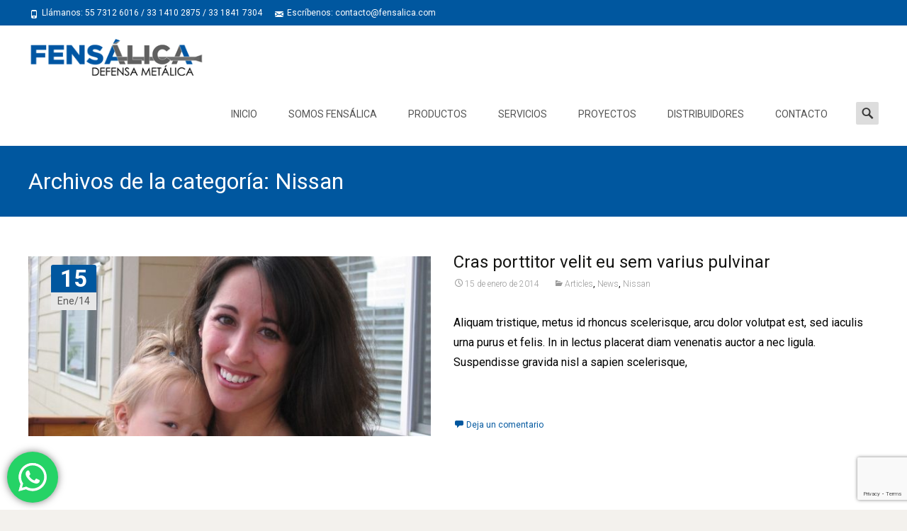

--- FILE ---
content_type: text/html; charset=UTF-8
request_url: https://www.defensametalica.mx/categor%C3%ADa-producto/nissan/
body_size: 19353
content:

<!DOCTYPE html>
<html lang="es">
<head>
	<meta charset="UTF-8">
	<meta name="viewport" content="width=device-width">
	<link rel="profile" href="http://gmpg.org/xfn/11">
	<link rel="pingback" href="https://fensalica.com.mx/xmlrpc.php">
	<title>Nissan &#8211; Fensálica</title>
<meta name='robots' content='max-image-preview:large' />
<link rel='dns-prefetch' href='//fensalica.com.mx' />
<link rel='dns-prefetch' href='//www.googletagmanager.com' />
<link rel='dns-prefetch' href='//fonts.googleapis.com' />
<link rel='dns-prefetch' href='//s.w.org' />
<link href='https://fonts.gstatic.com' crossorigin rel='preconnect' />
<link rel="alternate" type="application/rss+xml" title="Fensálica &raquo; Feed" href="https://fensalica.com.mx/feed/" />
<link rel="alternate" type="application/rss+xml" title="Fensálica &raquo; Feed de los comentarios" href="https://fensalica.com.mx/comments/feed/" />
<link rel="alternate" type="application/rss+xml" title="Fensálica &raquo; Categoría Nissan del feed" href="https://fensalica.com.mx/categoría-producto/nissan/feed/" />
<script type="text/javascript">
window._wpemojiSettings = {"baseUrl":"https:\/\/s.w.org\/images\/core\/emoji\/14.0.0\/72x72\/","ext":".png","svgUrl":"https:\/\/s.w.org\/images\/core\/emoji\/14.0.0\/svg\/","svgExt":".svg","source":{"concatemoji":"https:\/\/fensalica.com.mx\/wp-includes\/js\/wp-emoji-release.min.js?ver=6.0.11"}};
/*! This file is auto-generated */
!function(e,a,t){var n,r,o,i=a.createElement("canvas"),p=i.getContext&&i.getContext("2d");function s(e,t){var a=String.fromCharCode,e=(p.clearRect(0,0,i.width,i.height),p.fillText(a.apply(this,e),0,0),i.toDataURL());return p.clearRect(0,0,i.width,i.height),p.fillText(a.apply(this,t),0,0),e===i.toDataURL()}function c(e){var t=a.createElement("script");t.src=e,t.defer=t.type="text/javascript",a.getElementsByTagName("head")[0].appendChild(t)}for(o=Array("flag","emoji"),t.supports={everything:!0,everythingExceptFlag:!0},r=0;r<o.length;r++)t.supports[o[r]]=function(e){if(!p||!p.fillText)return!1;switch(p.textBaseline="top",p.font="600 32px Arial",e){case"flag":return s([127987,65039,8205,9895,65039],[127987,65039,8203,9895,65039])?!1:!s([55356,56826,55356,56819],[55356,56826,8203,55356,56819])&&!s([55356,57332,56128,56423,56128,56418,56128,56421,56128,56430,56128,56423,56128,56447],[55356,57332,8203,56128,56423,8203,56128,56418,8203,56128,56421,8203,56128,56430,8203,56128,56423,8203,56128,56447]);case"emoji":return!s([129777,127995,8205,129778,127999],[129777,127995,8203,129778,127999])}return!1}(o[r]),t.supports.everything=t.supports.everything&&t.supports[o[r]],"flag"!==o[r]&&(t.supports.everythingExceptFlag=t.supports.everythingExceptFlag&&t.supports[o[r]]);t.supports.everythingExceptFlag=t.supports.everythingExceptFlag&&!t.supports.flag,t.DOMReady=!1,t.readyCallback=function(){t.DOMReady=!0},t.supports.everything||(n=function(){t.readyCallback()},a.addEventListener?(a.addEventListener("DOMContentLoaded",n,!1),e.addEventListener("load",n,!1)):(e.attachEvent("onload",n),a.attachEvent("onreadystatechange",function(){"complete"===a.readyState&&t.readyCallback()})),(e=t.source||{}).concatemoji?c(e.concatemoji):e.wpemoji&&e.twemoji&&(c(e.twemoji),c(e.wpemoji)))}(window,document,window._wpemojiSettings);
</script>
<style type="text/css">
img.wp-smiley,
img.emoji {
	display: inline !important;
	border: none !important;
	box-shadow: none !important;
	height: 1em !important;
	width: 1em !important;
	margin: 0 0.07em !important;
	vertical-align: -0.1em !important;
	background: none !important;
	padding: 0 !important;
}
</style>
	<link rel='stylesheet' id='ht_ctc_main_css-css'  href='https://fensalica.com.mx/wp-content/plugins/click-to-chat-for-whatsapp/new/inc/assets/css/main.css?ver=4.36' type='text/css' media='all' />
<link rel='stylesheet' id='wp-block-library-css'  href='https://fensalica.com.mx/wp-includes/css/dist/block-library/style.min.css?ver=6.0.11' type='text/css' media='all' />
<style id='wp-block-library-theme-inline-css' type='text/css'>
.wp-block-audio figcaption{color:#555;font-size:13px;text-align:center}.is-dark-theme .wp-block-audio figcaption{color:hsla(0,0%,100%,.65)}.wp-block-code{border:1px solid #ccc;border-radius:4px;font-family:Menlo,Consolas,monaco,monospace;padding:.8em 1em}.wp-block-embed figcaption{color:#555;font-size:13px;text-align:center}.is-dark-theme .wp-block-embed figcaption{color:hsla(0,0%,100%,.65)}.blocks-gallery-caption{color:#555;font-size:13px;text-align:center}.is-dark-theme .blocks-gallery-caption{color:hsla(0,0%,100%,.65)}.wp-block-image figcaption{color:#555;font-size:13px;text-align:center}.is-dark-theme .wp-block-image figcaption{color:hsla(0,0%,100%,.65)}.wp-block-pullquote{border-top:4px solid;border-bottom:4px solid;margin-bottom:1.75em;color:currentColor}.wp-block-pullquote__citation,.wp-block-pullquote cite,.wp-block-pullquote footer{color:currentColor;text-transform:uppercase;font-size:.8125em;font-style:normal}.wp-block-quote{border-left:.25em solid;margin:0 0 1.75em;padding-left:1em}.wp-block-quote cite,.wp-block-quote footer{color:currentColor;font-size:.8125em;position:relative;font-style:normal}.wp-block-quote.has-text-align-right{border-left:none;border-right:.25em solid;padding-left:0;padding-right:1em}.wp-block-quote.has-text-align-center{border:none;padding-left:0}.wp-block-quote.is-large,.wp-block-quote.is-style-large,.wp-block-quote.is-style-plain{border:none}.wp-block-search .wp-block-search__label{font-weight:700}:where(.wp-block-group.has-background){padding:1.25em 2.375em}.wp-block-separator.has-css-opacity{opacity:.4}.wp-block-separator{border:none;border-bottom:2px solid;margin-left:auto;margin-right:auto}.wp-block-separator.has-alpha-channel-opacity{opacity:1}.wp-block-separator:not(.is-style-wide):not(.is-style-dots){width:100px}.wp-block-separator.has-background:not(.is-style-dots){border-bottom:none;height:1px}.wp-block-separator.has-background:not(.is-style-wide):not(.is-style-dots){height:2px}.wp-block-table thead{border-bottom:3px solid}.wp-block-table tfoot{border-top:3px solid}.wp-block-table td,.wp-block-table th{padding:.5em;border:1px solid;word-break:normal}.wp-block-table figcaption{color:#555;font-size:13px;text-align:center}.is-dark-theme .wp-block-table figcaption{color:hsla(0,0%,100%,.65)}.wp-block-video figcaption{color:#555;font-size:13px;text-align:center}.is-dark-theme .wp-block-video figcaption{color:hsla(0,0%,100%,.65)}.wp-block-template-part.has-background{padding:1.25em 2.375em;margin-top:0;margin-bottom:0}
</style>
<link rel='stylesheet' id='wc-blocks-vendors-style-css'  href='https://fensalica.com.mx/wp-content/plugins/woocommerce/packages/woocommerce-blocks/build/wc-blocks-vendors-style.css?ver=10.0.6' type='text/css' media='all' />
<link rel='stylesheet' id='wc-blocks-style-css'  href='https://fensalica.com.mx/wp-content/plugins/woocommerce/packages/woocommerce-blocks/build/wc-blocks-style.css?ver=10.0.6' type='text/css' media='all' />
<style id='global-styles-inline-css' type='text/css'>
body{--wp--preset--color--black: #000000;--wp--preset--color--cyan-bluish-gray: #abb8c3;--wp--preset--color--white: #ffffff;--wp--preset--color--pale-pink: #f78da7;--wp--preset--color--vivid-red: #cf2e2e;--wp--preset--color--luminous-vivid-orange: #ff6900;--wp--preset--color--luminous-vivid-amber: #fcb900;--wp--preset--color--light-green-cyan: #7bdcb5;--wp--preset--color--vivid-green-cyan: #00d084;--wp--preset--color--pale-cyan-blue: #8ed1fc;--wp--preset--color--vivid-cyan-blue: #0693e3;--wp--preset--color--vivid-purple: #9b51e0;--wp--preset--gradient--vivid-cyan-blue-to-vivid-purple: linear-gradient(135deg,rgba(6,147,227,1) 0%,rgb(155,81,224) 100%);--wp--preset--gradient--light-green-cyan-to-vivid-green-cyan: linear-gradient(135deg,rgb(122,220,180) 0%,rgb(0,208,130) 100%);--wp--preset--gradient--luminous-vivid-amber-to-luminous-vivid-orange: linear-gradient(135deg,rgba(252,185,0,1) 0%,rgba(255,105,0,1) 100%);--wp--preset--gradient--luminous-vivid-orange-to-vivid-red: linear-gradient(135deg,rgba(255,105,0,1) 0%,rgb(207,46,46) 100%);--wp--preset--gradient--very-light-gray-to-cyan-bluish-gray: linear-gradient(135deg,rgb(238,238,238) 0%,rgb(169,184,195) 100%);--wp--preset--gradient--cool-to-warm-spectrum: linear-gradient(135deg,rgb(74,234,220) 0%,rgb(151,120,209) 20%,rgb(207,42,186) 40%,rgb(238,44,130) 60%,rgb(251,105,98) 80%,rgb(254,248,76) 100%);--wp--preset--gradient--blush-light-purple: linear-gradient(135deg,rgb(255,206,236) 0%,rgb(152,150,240) 100%);--wp--preset--gradient--blush-bordeaux: linear-gradient(135deg,rgb(254,205,165) 0%,rgb(254,45,45) 50%,rgb(107,0,62) 100%);--wp--preset--gradient--luminous-dusk: linear-gradient(135deg,rgb(255,203,112) 0%,rgb(199,81,192) 50%,rgb(65,88,208) 100%);--wp--preset--gradient--pale-ocean: linear-gradient(135deg,rgb(255,245,203) 0%,rgb(182,227,212) 50%,rgb(51,167,181) 100%);--wp--preset--gradient--electric-grass: linear-gradient(135deg,rgb(202,248,128) 0%,rgb(113,206,126) 100%);--wp--preset--gradient--midnight: linear-gradient(135deg,rgb(2,3,129) 0%,rgb(40,116,252) 100%);--wp--preset--duotone--dark-grayscale: url('#wp-duotone-dark-grayscale');--wp--preset--duotone--grayscale: url('#wp-duotone-grayscale');--wp--preset--duotone--purple-yellow: url('#wp-duotone-purple-yellow');--wp--preset--duotone--blue-red: url('#wp-duotone-blue-red');--wp--preset--duotone--midnight: url('#wp-duotone-midnight');--wp--preset--duotone--magenta-yellow: url('#wp-duotone-magenta-yellow');--wp--preset--duotone--purple-green: url('#wp-duotone-purple-green');--wp--preset--duotone--blue-orange: url('#wp-duotone-blue-orange');--wp--preset--font-size--small: 13px;--wp--preset--font-size--medium: 20px;--wp--preset--font-size--large: 36px;--wp--preset--font-size--x-large: 42px;}.has-black-color{color: var(--wp--preset--color--black) !important;}.has-cyan-bluish-gray-color{color: var(--wp--preset--color--cyan-bluish-gray) !important;}.has-white-color{color: var(--wp--preset--color--white) !important;}.has-pale-pink-color{color: var(--wp--preset--color--pale-pink) !important;}.has-vivid-red-color{color: var(--wp--preset--color--vivid-red) !important;}.has-luminous-vivid-orange-color{color: var(--wp--preset--color--luminous-vivid-orange) !important;}.has-luminous-vivid-amber-color{color: var(--wp--preset--color--luminous-vivid-amber) !important;}.has-light-green-cyan-color{color: var(--wp--preset--color--light-green-cyan) !important;}.has-vivid-green-cyan-color{color: var(--wp--preset--color--vivid-green-cyan) !important;}.has-pale-cyan-blue-color{color: var(--wp--preset--color--pale-cyan-blue) !important;}.has-vivid-cyan-blue-color{color: var(--wp--preset--color--vivid-cyan-blue) !important;}.has-vivid-purple-color{color: var(--wp--preset--color--vivid-purple) !important;}.has-black-background-color{background-color: var(--wp--preset--color--black) !important;}.has-cyan-bluish-gray-background-color{background-color: var(--wp--preset--color--cyan-bluish-gray) !important;}.has-white-background-color{background-color: var(--wp--preset--color--white) !important;}.has-pale-pink-background-color{background-color: var(--wp--preset--color--pale-pink) !important;}.has-vivid-red-background-color{background-color: var(--wp--preset--color--vivid-red) !important;}.has-luminous-vivid-orange-background-color{background-color: var(--wp--preset--color--luminous-vivid-orange) !important;}.has-luminous-vivid-amber-background-color{background-color: var(--wp--preset--color--luminous-vivid-amber) !important;}.has-light-green-cyan-background-color{background-color: var(--wp--preset--color--light-green-cyan) !important;}.has-vivid-green-cyan-background-color{background-color: var(--wp--preset--color--vivid-green-cyan) !important;}.has-pale-cyan-blue-background-color{background-color: var(--wp--preset--color--pale-cyan-blue) !important;}.has-vivid-cyan-blue-background-color{background-color: var(--wp--preset--color--vivid-cyan-blue) !important;}.has-vivid-purple-background-color{background-color: var(--wp--preset--color--vivid-purple) !important;}.has-black-border-color{border-color: var(--wp--preset--color--black) !important;}.has-cyan-bluish-gray-border-color{border-color: var(--wp--preset--color--cyan-bluish-gray) !important;}.has-white-border-color{border-color: var(--wp--preset--color--white) !important;}.has-pale-pink-border-color{border-color: var(--wp--preset--color--pale-pink) !important;}.has-vivid-red-border-color{border-color: var(--wp--preset--color--vivid-red) !important;}.has-luminous-vivid-orange-border-color{border-color: var(--wp--preset--color--luminous-vivid-orange) !important;}.has-luminous-vivid-amber-border-color{border-color: var(--wp--preset--color--luminous-vivid-amber) !important;}.has-light-green-cyan-border-color{border-color: var(--wp--preset--color--light-green-cyan) !important;}.has-vivid-green-cyan-border-color{border-color: var(--wp--preset--color--vivid-green-cyan) !important;}.has-pale-cyan-blue-border-color{border-color: var(--wp--preset--color--pale-cyan-blue) !important;}.has-vivid-cyan-blue-border-color{border-color: var(--wp--preset--color--vivid-cyan-blue) !important;}.has-vivid-purple-border-color{border-color: var(--wp--preset--color--vivid-purple) !important;}.has-vivid-cyan-blue-to-vivid-purple-gradient-background{background: var(--wp--preset--gradient--vivid-cyan-blue-to-vivid-purple) !important;}.has-light-green-cyan-to-vivid-green-cyan-gradient-background{background: var(--wp--preset--gradient--light-green-cyan-to-vivid-green-cyan) !important;}.has-luminous-vivid-amber-to-luminous-vivid-orange-gradient-background{background: var(--wp--preset--gradient--luminous-vivid-amber-to-luminous-vivid-orange) !important;}.has-luminous-vivid-orange-to-vivid-red-gradient-background{background: var(--wp--preset--gradient--luminous-vivid-orange-to-vivid-red) !important;}.has-very-light-gray-to-cyan-bluish-gray-gradient-background{background: var(--wp--preset--gradient--very-light-gray-to-cyan-bluish-gray) !important;}.has-cool-to-warm-spectrum-gradient-background{background: var(--wp--preset--gradient--cool-to-warm-spectrum) !important;}.has-blush-light-purple-gradient-background{background: var(--wp--preset--gradient--blush-light-purple) !important;}.has-blush-bordeaux-gradient-background{background: var(--wp--preset--gradient--blush-bordeaux) !important;}.has-luminous-dusk-gradient-background{background: var(--wp--preset--gradient--luminous-dusk) !important;}.has-pale-ocean-gradient-background{background: var(--wp--preset--gradient--pale-ocean) !important;}.has-electric-grass-gradient-background{background: var(--wp--preset--gradient--electric-grass) !important;}.has-midnight-gradient-background{background: var(--wp--preset--gradient--midnight) !important;}.has-small-font-size{font-size: var(--wp--preset--font-size--small) !important;}.has-medium-font-size{font-size: var(--wp--preset--font-size--medium) !important;}.has-large-font-size{font-size: var(--wp--preset--font-size--large) !important;}.has-x-large-font-size{font-size: var(--wp--preset--font-size--x-large) !important;}
</style>
<link rel='stylesheet' id='child-theme-generator-css'  href='https://fensalica.com.mx/wp-content/plugins/child-theme-generator/public/css/child-theme-generator-public.css?ver=1.0.0' type='text/css' media='all' />
<link rel='stylesheet' id='contact-form-7-css'  href='https://fensalica.com.mx/wp-content/plugins/contact-form-7/includes/css/styles.css?ver=5.7.7' type='text/css' media='all' />
<link rel='stylesheet' id='font-awesome-css'  href='https://fensalica.com.mx/wp-content/plugins/elementor/assets/lib/font-awesome/css/font-awesome.min.css?ver=4.7.0' type='text/css' media='all' />
<link rel='stylesheet' id='owl-carousel-css'  href='https://fensalica.com.mx/wp-content/plugins/templatesnext-toolkit/css/owl.carousel.css?ver=2.2.1' type='text/css' media='all' />
<link rel='stylesheet' id='owl-carousel-transitions-css'  href='https://fensalica.com.mx/wp-content/plugins/templatesnext-toolkit/css/owl.transitions.css?ver=1.3.2' type='text/css' media='all' />
<link rel='stylesheet' id='colorbox-css'  href='https://fensalica.com.mx/wp-content/plugins/templatesnext-toolkit/css/colorbox.css?ver=1.5.14' type='text/css' media='all' />
<link rel='stylesheet' id='animate-css'  href='https://fensalica.com.mx/wp-content/plugins/templatesnext-toolkit/css/animate.css?ver=3.5.1' type='text/css' media='all' />
<link rel='stylesheet' id='tx-style-css'  href='https://fensalica.com.mx/wp-content/plugins/templatesnext-toolkit/css/tx-style.css?ver=1.01' type='text/css' media='all' />
<link rel='stylesheet' id='woocommerce-layout-css'  href='https://fensalica.com.mx/wp-content/plugins/woocommerce/assets/css/woocommerce-layout.css?ver=7.7.2' type='text/css' media='all' />
<link rel='stylesheet' id='woocommerce-smallscreen-css'  href='https://fensalica.com.mx/wp-content/plugins/woocommerce/assets/css/woocommerce-smallscreen.css?ver=7.7.2' type='text/css' media='only screen and (max-width: 768px)' />
<link rel='stylesheet' id='woocommerce-general-css'  href='https://fensalica.com.mx/wp-content/plugins/woocommerce/assets/css/woocommerce.css?ver=7.7.2' type='text/css' media='all' />
<style id='woocommerce-inline-inline-css' type='text/css'>
.woocommerce form .form-row .required { visibility: visible; }
</style>
<link rel='stylesheet' id='wc-gateway-ppec-frontend-css'  href='https://fensalica.com.mx/wp-content/plugins/woocommerce-gateway-paypal-express-checkout/assets/css/wc-gateway-ppec-frontend.css?ver=2.1.3' type='text/css' media='all' />
<link rel='stylesheet' id='parent-style-css'  href='https://fensalica.com.mx/wp-content/themes/i-max/style.css?ver=6.0.11' type='text/css' media='all' />
<link rel='stylesheet' id='child-style-css'  href='https://fensalica.com.mx/wp-content/themes/i-max-child/style.css?ver=1.0' type='text/css' media='all' />
<link rel='stylesheet' id='imax-fonts-css'  href='//fonts.googleapis.com/css?family=Open+Sans%3A300%2C400%2C700%2C300italic%2C400italic%2C700italic%7CRoboto%3A300%2C400%2C700&#038;subset=latin%2Clatin-ext' type='text/css' media='all' />
<link rel='stylesheet' id='genericons-css'  href='https://fensalica.com.mx/wp-content/themes/i-max/fonts/genericons.css?ver=2.09' type='text/css' media='all' />
<link rel='stylesheet' id='side-menu-css'  href='https://fensalica.com.mx/wp-content/themes/i-max/css/jquery.sidr.dark.css?ver=2014-01-12' type='text/css' media='all' />
<link rel='stylesheet' id='owl-carousel-theme-css'  href='https://fensalica.com.mx/wp-content/themes/i-max/css/owl.theme.css?ver=2014-01-12' type='text/css' media='all' />
<link rel='stylesheet' id='imax-style-css'  href='https://fensalica.com.mx/wp-content/themes/i-max-child/style.css?ver=2018-04-24' type='text/css' media='all' />
<link rel='stylesheet' id='imax-blog-layout-css'  href='https://fensalica.com.mx/wp-content/themes/i-max/css/twocol-blog.css?ver=2014-03-11' type='text/css' media='all' />
<link rel='stylesheet' id='imax-extra-stylesheet-css'  href='https://fensalica.com.mx/wp-content/themes/i-max/css/extra-style.css?ver=2014-03-11' type='text/css' media='all' />
<link rel='stylesheet' id='responsive-menu-css'  href='https://fensalica.com.mx/wp-content/themes/i-max/inc/responsive-menu/css/wprmenu.css?ver=1.01' type='text/css' media='all' />
<script type='text/javascript' src='https://fensalica.com.mx/wp-includes/js/jquery/jquery.min.js?ver=3.6.0' id='jquery-core-js'></script>
<script type='text/javascript' src='https://fensalica.com.mx/wp-includes/js/jquery/jquery-migrate.min.js?ver=3.3.2' id='jquery-migrate-js'></script>
<script type='text/javascript' src='https://fensalica.com.mx/wp-content/plugins/child-theme-generator/public/js/child-theme-generator-public.js?ver=1.0.0' id='child-theme-generator-js'></script>

<!-- Fragmento de código de Google Analytics añadido por Site Kit -->
<script type='text/javascript' src='https://www.googletagmanager.com/gtag/js?id=GT-TWRL29G' id='google_gtagjs-js' async></script>
<script type='text/javascript' id='google_gtagjs-js-after'>
window.dataLayer = window.dataLayer || [];function gtag(){dataLayer.push(arguments);}
gtag('set', 'linker', {"domains":["fensalica.com.mx"]} );
gtag("js", new Date());
gtag("set", "developer_id.dZTNiMT", true);
gtag("config", "GT-TWRL29G");
</script>

<!-- Final del fragmento de código de Google Analytics añadido por Site Kit -->
<link rel="https://api.w.org/" href="https://fensalica.com.mx/wp-json/" /><link rel="alternate" type="application/json" href="https://fensalica.com.mx/wp-json/wp/v2/categories/8" /><link rel="EditURI" type="application/rsd+xml" title="RSD" href="https://fensalica.com.mx/xmlrpc.php?rsd" />
<link rel="wlwmanifest" type="application/wlwmanifest+xml" href="https://fensalica.com.mx/wp-includes/wlwmanifest.xml" /> 
<meta name="generator" content="WordPress 6.0.11" />
<meta name="generator" content="WooCommerce 7.7.2" />
<meta name="generator" content="Site Kit by Google 1.116.0" /><!-- HFCM by 99 Robots - Snippet # 1: Google Analytics Fensálica -->
<!-- Global site tag (gtag.js) - Google Analytics -->
<script async src="https://www.googletagmanager.com/gtag/js?id=UA-162383089-2"></script>
<script>
  window.dataLayer = window.dataLayer || [];
  function gtag(){dataLayer.push(arguments);}
  gtag('js', new Date());

  gtag('config', 'UA-162383089-2');
</script>

<!-- /end HFCM by 99 Robots -->
    
    <script type="text/javascript">
        var ajaxurl = 'https://fensalica.com.mx/wp-admin/admin-ajax.php';
    </script>
<style type="text/css">
body {font-family: Roboto; font-size: 16px; color: #000000;}h1,h2,h3,h4,h5,h6,.comment-reply-title,.widget .widget-title, .entry-header h1.entry-title {font-family: Roboto; font-weight: regular;}.themecolor {color: #00579f;}.themebgcolor {background-color: #00579f;}.themebordercolor {border-color: #00579f;}.tx-slider .owl-pagination .owl-page > span { border-color: #00579f;  }.tx-slider .owl-pagination .owl-page.active > span { background-color: #00579f; }.tx-slider .owl-controls .owl-buttons .owl-next, .tx-slider .owl-controls .owl-buttons .owl-prev { background-color: #00579f; }a,a:visited,.blog-columns .comments-link a:hover, .utilitybar.colored-bg .socialicons ul.social li a:hover .socico  {color: #00579f;}input:focus,textarea:focus,.site-footer .widget-area .widget .wpcf7 .wpcf7-submit {border: 1px solid #00579f;}button,input[type="submit"],input[type="button"],input[type="reset"],.tx-service.curved .tx-service-icon span,.tx-service.square .tx-service-icon span {background-color: #00579f;}.nav-container .sub-menu,.nav-container .children {border-top: 2px solid #00579f;}.ibanner,.da-dots span.da-dots-current,.tx-cta a.cta-button, .utilitybar.colored-bg {background-color: #00579f;}#ft-post .entry-thumbnail:hover > .comments-link,.tx-folio-img .folio-links .folio-linkico,.tx-folio-img .folio-links .folio-zoomico {background-color: #00579f;}.entry-header h1.entry-title a:hover,.entry-header > .entry-meta a:hover {color: #00579f;}.featured-area div.entry-summary > p > a.moretag:hover {background-color: #00579f;}.site-content div.entry-thumbnail .stickyonimg,.site-content div.entry-thumbnail .dateonimg,.site-content div.entry-nothumb .stickyonimg,.site-content div.entry-nothumb .dateonimg {background-color: #00579f;}.entry-meta a,.entry-content a,.comment-content a,.entry-content a:visited {color: #00579f;}.format-status .entry-content .page-links a,.format-gallery .entry-content .page-links a,.format-chat .entry-content .page-links a,.format-quote .entry-content .page-links a,.page-links a {background: #00579f;border: 1px solid #00579f;color: #ffffff;}.format-gallery .entry-content .page-links a:hover,.format-audio .entry-content .page-links a:hover,.format-status .entry-content .page-links a:hover,.format-video .entry-content .page-links a:hover,.format-chat .entry-content .page-links a:hover,.format-quote .entry-content .page-links a:hover,.page-links a:hover {color: #00579f;}.iheader.front, .vslider_button {background-color: #00579f;}.navigation a,.tx-post-row .tx-folio-title a:hover,.tx-blog .tx-blog-item h3.tx-post-title a:hover {color: #00579f;}.paging-navigation div.navigation > ul > li a:hover,.paging-navigation div.navigation > ul > li.active > a {color: #00579f;	border-color: #00579f;}.comment-author .fn,.comment-author .url,.comment-reply-link,.comment-reply-login,.comment-body .reply a,.widget a:hover {color: #00579f;}.widget_calendar a:hover {background-color: #00579f;	color: #ffffff;	}.widget_calendar td#next a:hover,.widget_calendar td#prev a:hover {background-color: #00579f;color: #ffffff;}.site-footer div.widget-area .widget a:hover {color: #00579f;}.site-main div.widget-area .widget_calendar a:hover,.site-footer div.widget-area .widget_calendar a:hover {background-color: #00579f;color: #ffffff;}.widget a:visited { color: #373737;}.widget a:hover,.entry-header h1.entry-title a:hover,.error404 .page-title:before,.tx-service-icon span i,.tx-post-comm:after {color: #00579f;}.da-dots > span > span,.site-footer .widget-area .widget .wpcf7 .wpcf7-submit, .nx-preloader .nx-ispload {background-color: #00579f;}.iheader,.format-status,.tx-service:hover .tx-service-icon span,.ibanner .da-slider .owl-item .da-link:hover {background-color: #00579f;}.tx-cta {border-left: 6px solid #00579f;}.paging-navigation #posts-nav > span:hover, .paging-navigation #posts-nav > a:hover, .paging-navigation #posts-nav > span.current, .paging-navigation #posts-nav > a.current, .paging-navigation div.navigation > ul > li a:hover, .paging-navigation div.navigation > ul > li > span.current, .paging-navigation div.navigation > ul > li.active > a {border: 1px solid #00579f;color: #00579f;}.entry-title a { color: #141412;}.tx-service-icon span { border: 2px solid #00579f;}.utilitybar.colored-bg { border-bottom-color: #00579f;}.nav-container .current_page_item > a,.nav-container .current_page_ancestor > a,.nav-container .current-menu-item > a,.nav-container .current-menu-ancestor > a,.nav-container li a:hover,.nav-container li:hover > a,.nav-container li a:hover,ul.nav-container ul a:hover,.nav-container ul ul a:hover {background-color: #00579f; }.tx-service.curved .tx-service-icon span,.tx-service.square .tx-service-icon span {border: 6px solid #e7e7e7; width: 100px; height: 100px;}.tx-service.curved .tx-service-icon span i,.tx-service.square .tx-service-icon span i {color: #FFFFFF;}.tx-service.curved:hover .tx-service-icon span,.tx-service.square:hover .tx-service-icon span {background-color: #e7e7e7;}.tx-service.curved:hover .tx-service-icon span i,.tx-service.square:hover .tx-service-icon span i,.folio-style-gallery.tx-post-row .tx-portfolio-item .tx-folio-title a:hover {color: #00579f;}.site .tx-slider .tx-slide-button a,.ibanner .da-slider .owl-item.active .da-link  { background-color: #00579f; color: #FFF; }.site .tx-slider .tx-slide-button a:hover  { background-color: #373737; color: #FFF; }.ibanner .da-slider .owl-controls .owl-page span { border-color:#00579f; }.ibanner .da-slider .owl-controls .owl-page.active span, .ibanner .da-slider .owl-controls.clickable .owl-page:hover span {  background-color: #00579f; }.vslider_button, .vslider_button:visited, .ibanner.nxs-max18 .owl-item .nx-slider .da-img:before { background-color:#00579f;}.ibanner .sldprev, .ibanner .da-slider .owl-prev, .ibanner .sldnext, .ibanner .da-slider .owl-next { 	background-color: #00579f; }.colored-drop .nav-container ul ul a, .colored-drop ul.nav-container ul a, .colored-drop ul.nav-container ul, .colored-drop .nav-container ul ul {background-color: #00579f;}.header-iconwrap .header-icons.woocart > a .cart-counts, .woocommerce ul.products li.product .button {background-color:#00579f;}.header-icons.woocart .cartdrop.widget_shopping_cart.nx-animate { border-top-color:#00579f;}.woocommerce ul.products li.product .onsale, .woocommerce span.onsale { background-color: #00579f; color: #FFF; }.nx-nav-boxedicons .site-header .header-icons > a > span.genericon:before, ul.nav-menu > li.tx-heighlight:before, .woocommerce .nxowoo-box:hover a.button.add_to_cart_button {background-color: #00579f}.woocommerce .star-rating::before, .woocommerce .star-rating span::before {color: #00579f}.utilitybar .widget ul.menu > li > ul { 	background-color: #00579f; }</style>
		<style id="wprmenu_css" type="text/css" >
			/* apply appearance settings */
			.menu-toggle {
				display: none!important;
			}
			@media (max-width: 1069px) {
				.menu-toggle,
				#navbar  {
					display: none!important;
				}				
			}
			#wprmenu_bar {
				background: #2e2e2e;
			}
			#wprmenu_bar .menu_title, #wprmenu_bar .wprmenu_icon_menu {
				color: #f2f2f2;
			}
			#wprmenu_menu {
				background: #2E2E2E!important;
			}
			#wprmenu_menu.wprmenu_levels ul li {
				border-bottom:1px solid #131212;
				border-top:1px solid #0D0D0D;
			}
			#wprmenu_menu ul li a {
				color: #CFCFCF;
			}
			#wprmenu_menu ul li a:hover {
				color: #606060;
			}
			#wprmenu_menu.wprmenu_levels a.wprmenu_parent_item {
				border-left:1px solid #0D0D0D;
			}
			#wprmenu_menu .wprmenu_icon_par {
				color: #CFCFCF;
			}
			#wprmenu_menu .wprmenu_icon_par:hover {
				color: #606060;
			}
			#wprmenu_menu.wprmenu_levels ul li ul {
				border-top:1px solid #131212;
			}
			#wprmenu_bar .wprmenu_icon span {
				background: #FFFFFF;
			}
			
			#wprmenu_menu.left {
				width:80%;
				left: -80%;
			    right: auto;
			}
			#wprmenu_menu.right {
				width:80%;
			    right: -80%;
			    left: auto;
			}


			
							#wprmenu_bar .wprmenu_icon {
					float: right!important;
					margin-right:0px!important;
				}
				#wprmenu_bar .bar_logo {
					pading-left: 0px;
				}
						/* show the bar and hide othere navigation elements */
			@media only screen and (max-width: 1069px) {
				html { padding-top: 42px!important; }
				#wprmenu_bar { display: block!important; }
				div#wpadminbar { position: fixed; }
							}
		</style>
			<noscript><style>.woocommerce-product-gallery{ opacity: 1 !important; }</style></noscript>
	<meta name="generator" content="Elementor 3.23.4; features: additional_custom_breakpoints, e_lazyload; settings: css_print_method-external, google_font-enabled, font_display-auto">
			<style>
				.e-con.e-parent:nth-of-type(n+4):not(.e-lazyloaded):not(.e-no-lazyload),
				.e-con.e-parent:nth-of-type(n+4):not(.e-lazyloaded):not(.e-no-lazyload) * {
					background-image: none !important;
				}
				@media screen and (max-height: 1024px) {
					.e-con.e-parent:nth-of-type(n+3):not(.e-lazyloaded):not(.e-no-lazyload),
					.e-con.e-parent:nth-of-type(n+3):not(.e-lazyloaded):not(.e-no-lazyload) * {
						background-image: none !important;
					}
				}
				@media screen and (max-height: 640px) {
					.e-con.e-parent:nth-of-type(n+2):not(.e-lazyloaded):not(.e-no-lazyload),
					.e-con.e-parent:nth-of-type(n+2):not(.e-lazyloaded):not(.e-no-lazyload) * {
						background-image: none !important;
					}
				}
			</style>
			<style type="text/css" id="custom-background-css">
body.custom-background { background-color: #f3f1ed; background-image: url("https://fensalica.com.mx/wp-content/themes/i-max/images/default-bg.png"); background-position: left top; background-size: auto; background-repeat: repeat; background-attachment: scroll; }
</style>
	<link rel="icon" href="https://fensalica.com.mx/wp-content/uploads/2020/01/cropped-Icono-website-100x100.png" sizes="32x32" />
<link rel="icon" href="https://fensalica.com.mx/wp-content/uploads/2020/01/cropped-Icono-website-300x300.png" sizes="192x192" />
<link rel="apple-touch-icon" href="https://fensalica.com.mx/wp-content/uploads/2020/01/cropped-Icono-website-300x300.png" />
<meta name="msapplication-TileImage" content="https://fensalica.com.mx/wp-content/uploads/2020/01/cropped-Icono-website-300x300.png" />
<style id="kirki-inline-styles">.nav-container li a{font-size:14px;font-weight:400;}.footer-bg, .site-footer .sidebar-container{background-color:#383838;}.site-footer .widget-area .widget .widget-title{color:#FFFFFF;}.site-footer .widget-area .widget, .site-footer .widget-area .widget li{color:#bbbbbb;}.site-footer .widget-area .widget a{color:#dddddd;}.site-footer{background-color:#272727;}.site-footer .site-info, .site-footer .site-info a{color:#777777;}.go-top{visibility:visible;}/* cyrillic-ext */
@font-face {
  font-family: 'Roboto';
  font-style: normal;
  font-weight: 400;
  font-stretch: normal;
  font-display: swap;
  src: url(https://fensalica.com.mx/wp-content/fonts/roboto/font) format('woff');
  unicode-range: U+0460-052F, U+1C80-1C8A, U+20B4, U+2DE0-2DFF, U+A640-A69F, U+FE2E-FE2F;
}
/* cyrillic */
@font-face {
  font-family: 'Roboto';
  font-style: normal;
  font-weight: 400;
  font-stretch: normal;
  font-display: swap;
  src: url(https://fensalica.com.mx/wp-content/fonts/roboto/font) format('woff');
  unicode-range: U+0301, U+0400-045F, U+0490-0491, U+04B0-04B1, U+2116;
}
/* greek-ext */
@font-face {
  font-family: 'Roboto';
  font-style: normal;
  font-weight: 400;
  font-stretch: normal;
  font-display: swap;
  src: url(https://fensalica.com.mx/wp-content/fonts/roboto/font) format('woff');
  unicode-range: U+1F00-1FFF;
}
/* greek */
@font-face {
  font-family: 'Roboto';
  font-style: normal;
  font-weight: 400;
  font-stretch: normal;
  font-display: swap;
  src: url(https://fensalica.com.mx/wp-content/fonts/roboto/font) format('woff');
  unicode-range: U+0370-0377, U+037A-037F, U+0384-038A, U+038C, U+038E-03A1, U+03A3-03FF;
}
/* math */
@font-face {
  font-family: 'Roboto';
  font-style: normal;
  font-weight: 400;
  font-stretch: normal;
  font-display: swap;
  src: url(https://fensalica.com.mx/wp-content/fonts/roboto/font) format('woff');
  unicode-range: U+0302-0303, U+0305, U+0307-0308, U+0310, U+0312, U+0315, U+031A, U+0326-0327, U+032C, U+032F-0330, U+0332-0333, U+0338, U+033A, U+0346, U+034D, U+0391-03A1, U+03A3-03A9, U+03B1-03C9, U+03D1, U+03D5-03D6, U+03F0-03F1, U+03F4-03F5, U+2016-2017, U+2034-2038, U+203C, U+2040, U+2043, U+2047, U+2050, U+2057, U+205F, U+2070-2071, U+2074-208E, U+2090-209C, U+20D0-20DC, U+20E1, U+20E5-20EF, U+2100-2112, U+2114-2115, U+2117-2121, U+2123-214F, U+2190, U+2192, U+2194-21AE, U+21B0-21E5, U+21F1-21F2, U+21F4-2211, U+2213-2214, U+2216-22FF, U+2308-230B, U+2310, U+2319, U+231C-2321, U+2336-237A, U+237C, U+2395, U+239B-23B7, U+23D0, U+23DC-23E1, U+2474-2475, U+25AF, U+25B3, U+25B7, U+25BD, U+25C1, U+25CA, U+25CC, U+25FB, U+266D-266F, U+27C0-27FF, U+2900-2AFF, U+2B0E-2B11, U+2B30-2B4C, U+2BFE, U+3030, U+FF5B, U+FF5D, U+1D400-1D7FF, U+1EE00-1EEFF;
}
/* symbols */
@font-face {
  font-family: 'Roboto';
  font-style: normal;
  font-weight: 400;
  font-stretch: normal;
  font-display: swap;
  src: url(https://fensalica.com.mx/wp-content/fonts/roboto/font) format('woff');
  unicode-range: U+0001-000C, U+000E-001F, U+007F-009F, U+20DD-20E0, U+20E2-20E4, U+2150-218F, U+2190, U+2192, U+2194-2199, U+21AF, U+21E6-21F0, U+21F3, U+2218-2219, U+2299, U+22C4-22C6, U+2300-243F, U+2440-244A, U+2460-24FF, U+25A0-27BF, U+2800-28FF, U+2921-2922, U+2981, U+29BF, U+29EB, U+2B00-2BFF, U+4DC0-4DFF, U+FFF9-FFFB, U+10140-1018E, U+10190-1019C, U+101A0, U+101D0-101FD, U+102E0-102FB, U+10E60-10E7E, U+1D2C0-1D2D3, U+1D2E0-1D37F, U+1F000-1F0FF, U+1F100-1F1AD, U+1F1E6-1F1FF, U+1F30D-1F30F, U+1F315, U+1F31C, U+1F31E, U+1F320-1F32C, U+1F336, U+1F378, U+1F37D, U+1F382, U+1F393-1F39F, U+1F3A7-1F3A8, U+1F3AC-1F3AF, U+1F3C2, U+1F3C4-1F3C6, U+1F3CA-1F3CE, U+1F3D4-1F3E0, U+1F3ED, U+1F3F1-1F3F3, U+1F3F5-1F3F7, U+1F408, U+1F415, U+1F41F, U+1F426, U+1F43F, U+1F441-1F442, U+1F444, U+1F446-1F449, U+1F44C-1F44E, U+1F453, U+1F46A, U+1F47D, U+1F4A3, U+1F4B0, U+1F4B3, U+1F4B9, U+1F4BB, U+1F4BF, U+1F4C8-1F4CB, U+1F4D6, U+1F4DA, U+1F4DF, U+1F4E3-1F4E6, U+1F4EA-1F4ED, U+1F4F7, U+1F4F9-1F4FB, U+1F4FD-1F4FE, U+1F503, U+1F507-1F50B, U+1F50D, U+1F512-1F513, U+1F53E-1F54A, U+1F54F-1F5FA, U+1F610, U+1F650-1F67F, U+1F687, U+1F68D, U+1F691, U+1F694, U+1F698, U+1F6AD, U+1F6B2, U+1F6B9-1F6BA, U+1F6BC, U+1F6C6-1F6CF, U+1F6D3-1F6D7, U+1F6E0-1F6EA, U+1F6F0-1F6F3, U+1F6F7-1F6FC, U+1F700-1F7FF, U+1F800-1F80B, U+1F810-1F847, U+1F850-1F859, U+1F860-1F887, U+1F890-1F8AD, U+1F8B0-1F8BB, U+1F8C0-1F8C1, U+1F900-1F90B, U+1F93B, U+1F946, U+1F984, U+1F996, U+1F9E9, U+1FA00-1FA6F, U+1FA70-1FA7C, U+1FA80-1FA89, U+1FA8F-1FAC6, U+1FACE-1FADC, U+1FADF-1FAE9, U+1FAF0-1FAF8, U+1FB00-1FBFF;
}
/* vietnamese */
@font-face {
  font-family: 'Roboto';
  font-style: normal;
  font-weight: 400;
  font-stretch: normal;
  font-display: swap;
  src: url(https://fensalica.com.mx/wp-content/fonts/roboto/font) format('woff');
  unicode-range: U+0102-0103, U+0110-0111, U+0128-0129, U+0168-0169, U+01A0-01A1, U+01AF-01B0, U+0300-0301, U+0303-0304, U+0308-0309, U+0323, U+0329, U+1EA0-1EF9, U+20AB;
}
/* latin-ext */
@font-face {
  font-family: 'Roboto';
  font-style: normal;
  font-weight: 400;
  font-stretch: normal;
  font-display: swap;
  src: url(https://fensalica.com.mx/wp-content/fonts/roboto/font) format('woff');
  unicode-range: U+0100-02BA, U+02BD-02C5, U+02C7-02CC, U+02CE-02D7, U+02DD-02FF, U+0304, U+0308, U+0329, U+1D00-1DBF, U+1E00-1E9F, U+1EF2-1EFF, U+2020, U+20A0-20AB, U+20AD-20C0, U+2113, U+2C60-2C7F, U+A720-A7FF;
}
/* latin */
@font-face {
  font-family: 'Roboto';
  font-style: normal;
  font-weight: 400;
  font-stretch: normal;
  font-display: swap;
  src: url(https://fensalica.com.mx/wp-content/fonts/roboto/font) format('woff');
  unicode-range: U+0000-00FF, U+0131, U+0152-0153, U+02BB-02BC, U+02C6, U+02DA, U+02DC, U+0304, U+0308, U+0329, U+2000-206F, U+20AC, U+2122, U+2191, U+2193, U+2212, U+2215, U+FEFF, U+FFFD;
}/* cyrillic-ext */
@font-face {
  font-family: 'Roboto';
  font-style: normal;
  font-weight: 400;
  font-stretch: normal;
  font-display: swap;
  src: url(https://fensalica.com.mx/wp-content/fonts/roboto/font) format('woff');
  unicode-range: U+0460-052F, U+1C80-1C8A, U+20B4, U+2DE0-2DFF, U+A640-A69F, U+FE2E-FE2F;
}
/* cyrillic */
@font-face {
  font-family: 'Roboto';
  font-style: normal;
  font-weight: 400;
  font-stretch: normal;
  font-display: swap;
  src: url(https://fensalica.com.mx/wp-content/fonts/roboto/font) format('woff');
  unicode-range: U+0301, U+0400-045F, U+0490-0491, U+04B0-04B1, U+2116;
}
/* greek-ext */
@font-face {
  font-family: 'Roboto';
  font-style: normal;
  font-weight: 400;
  font-stretch: normal;
  font-display: swap;
  src: url(https://fensalica.com.mx/wp-content/fonts/roboto/font) format('woff');
  unicode-range: U+1F00-1FFF;
}
/* greek */
@font-face {
  font-family: 'Roboto';
  font-style: normal;
  font-weight: 400;
  font-stretch: normal;
  font-display: swap;
  src: url(https://fensalica.com.mx/wp-content/fonts/roboto/font) format('woff');
  unicode-range: U+0370-0377, U+037A-037F, U+0384-038A, U+038C, U+038E-03A1, U+03A3-03FF;
}
/* math */
@font-face {
  font-family: 'Roboto';
  font-style: normal;
  font-weight: 400;
  font-stretch: normal;
  font-display: swap;
  src: url(https://fensalica.com.mx/wp-content/fonts/roboto/font) format('woff');
  unicode-range: U+0302-0303, U+0305, U+0307-0308, U+0310, U+0312, U+0315, U+031A, U+0326-0327, U+032C, U+032F-0330, U+0332-0333, U+0338, U+033A, U+0346, U+034D, U+0391-03A1, U+03A3-03A9, U+03B1-03C9, U+03D1, U+03D5-03D6, U+03F0-03F1, U+03F4-03F5, U+2016-2017, U+2034-2038, U+203C, U+2040, U+2043, U+2047, U+2050, U+2057, U+205F, U+2070-2071, U+2074-208E, U+2090-209C, U+20D0-20DC, U+20E1, U+20E5-20EF, U+2100-2112, U+2114-2115, U+2117-2121, U+2123-214F, U+2190, U+2192, U+2194-21AE, U+21B0-21E5, U+21F1-21F2, U+21F4-2211, U+2213-2214, U+2216-22FF, U+2308-230B, U+2310, U+2319, U+231C-2321, U+2336-237A, U+237C, U+2395, U+239B-23B7, U+23D0, U+23DC-23E1, U+2474-2475, U+25AF, U+25B3, U+25B7, U+25BD, U+25C1, U+25CA, U+25CC, U+25FB, U+266D-266F, U+27C0-27FF, U+2900-2AFF, U+2B0E-2B11, U+2B30-2B4C, U+2BFE, U+3030, U+FF5B, U+FF5D, U+1D400-1D7FF, U+1EE00-1EEFF;
}
/* symbols */
@font-face {
  font-family: 'Roboto';
  font-style: normal;
  font-weight: 400;
  font-stretch: normal;
  font-display: swap;
  src: url(https://fensalica.com.mx/wp-content/fonts/roboto/font) format('woff');
  unicode-range: U+0001-000C, U+000E-001F, U+007F-009F, U+20DD-20E0, U+20E2-20E4, U+2150-218F, U+2190, U+2192, U+2194-2199, U+21AF, U+21E6-21F0, U+21F3, U+2218-2219, U+2299, U+22C4-22C6, U+2300-243F, U+2440-244A, U+2460-24FF, U+25A0-27BF, U+2800-28FF, U+2921-2922, U+2981, U+29BF, U+29EB, U+2B00-2BFF, U+4DC0-4DFF, U+FFF9-FFFB, U+10140-1018E, U+10190-1019C, U+101A0, U+101D0-101FD, U+102E0-102FB, U+10E60-10E7E, U+1D2C0-1D2D3, U+1D2E0-1D37F, U+1F000-1F0FF, U+1F100-1F1AD, U+1F1E6-1F1FF, U+1F30D-1F30F, U+1F315, U+1F31C, U+1F31E, U+1F320-1F32C, U+1F336, U+1F378, U+1F37D, U+1F382, U+1F393-1F39F, U+1F3A7-1F3A8, U+1F3AC-1F3AF, U+1F3C2, U+1F3C4-1F3C6, U+1F3CA-1F3CE, U+1F3D4-1F3E0, U+1F3ED, U+1F3F1-1F3F3, U+1F3F5-1F3F7, U+1F408, U+1F415, U+1F41F, U+1F426, U+1F43F, U+1F441-1F442, U+1F444, U+1F446-1F449, U+1F44C-1F44E, U+1F453, U+1F46A, U+1F47D, U+1F4A3, U+1F4B0, U+1F4B3, U+1F4B9, U+1F4BB, U+1F4BF, U+1F4C8-1F4CB, U+1F4D6, U+1F4DA, U+1F4DF, U+1F4E3-1F4E6, U+1F4EA-1F4ED, U+1F4F7, U+1F4F9-1F4FB, U+1F4FD-1F4FE, U+1F503, U+1F507-1F50B, U+1F50D, U+1F512-1F513, U+1F53E-1F54A, U+1F54F-1F5FA, U+1F610, U+1F650-1F67F, U+1F687, U+1F68D, U+1F691, U+1F694, U+1F698, U+1F6AD, U+1F6B2, U+1F6B9-1F6BA, U+1F6BC, U+1F6C6-1F6CF, U+1F6D3-1F6D7, U+1F6E0-1F6EA, U+1F6F0-1F6F3, U+1F6F7-1F6FC, U+1F700-1F7FF, U+1F800-1F80B, U+1F810-1F847, U+1F850-1F859, U+1F860-1F887, U+1F890-1F8AD, U+1F8B0-1F8BB, U+1F8C0-1F8C1, U+1F900-1F90B, U+1F93B, U+1F946, U+1F984, U+1F996, U+1F9E9, U+1FA00-1FA6F, U+1FA70-1FA7C, U+1FA80-1FA89, U+1FA8F-1FAC6, U+1FACE-1FADC, U+1FADF-1FAE9, U+1FAF0-1FAF8, U+1FB00-1FBFF;
}
/* vietnamese */
@font-face {
  font-family: 'Roboto';
  font-style: normal;
  font-weight: 400;
  font-stretch: normal;
  font-display: swap;
  src: url(https://fensalica.com.mx/wp-content/fonts/roboto/font) format('woff');
  unicode-range: U+0102-0103, U+0110-0111, U+0128-0129, U+0168-0169, U+01A0-01A1, U+01AF-01B0, U+0300-0301, U+0303-0304, U+0308-0309, U+0323, U+0329, U+1EA0-1EF9, U+20AB;
}
/* latin-ext */
@font-face {
  font-family: 'Roboto';
  font-style: normal;
  font-weight: 400;
  font-stretch: normal;
  font-display: swap;
  src: url(https://fensalica.com.mx/wp-content/fonts/roboto/font) format('woff');
  unicode-range: U+0100-02BA, U+02BD-02C5, U+02C7-02CC, U+02CE-02D7, U+02DD-02FF, U+0304, U+0308, U+0329, U+1D00-1DBF, U+1E00-1E9F, U+1EF2-1EFF, U+2020, U+20A0-20AB, U+20AD-20C0, U+2113, U+2C60-2C7F, U+A720-A7FF;
}
/* latin */
@font-face {
  font-family: 'Roboto';
  font-style: normal;
  font-weight: 400;
  font-stretch: normal;
  font-display: swap;
  src: url(https://fensalica.com.mx/wp-content/fonts/roboto/font) format('woff');
  unicode-range: U+0000-00FF, U+0131, U+0152-0153, U+02BB-02BC, U+02C6, U+02DA, U+02DC, U+0304, U+0308, U+0329, U+2000-206F, U+20AC, U+2122, U+2191, U+2193, U+2212, U+2215, U+FEFF, U+FFFD;
}</style></head>
<body class="archive category category-nissan category-8 custom-background wp-embed-responsive theme-i-max woocommerce-no-js nx-wide twocol-blog single-author nx-show-search nx-nav-boxedicons nx-nav-uppercase elementor-default elementor-kit-3826" style="  ">
	<svg xmlns="http://www.w3.org/2000/svg" viewBox="0 0 0 0" width="0" height="0" focusable="false" role="none" style="visibility: hidden; position: absolute; left: -9999px; overflow: hidden;" ><defs><filter id="wp-duotone-dark-grayscale"><feColorMatrix color-interpolation-filters="sRGB" type="matrix" values=" .299 .587 .114 0 0 .299 .587 .114 0 0 .299 .587 .114 0 0 .299 .587 .114 0 0 " /><feComponentTransfer color-interpolation-filters="sRGB" ><feFuncR type="table" tableValues="0 0.49803921568627" /><feFuncG type="table" tableValues="0 0.49803921568627" /><feFuncB type="table" tableValues="0 0.49803921568627" /><feFuncA type="table" tableValues="1 1" /></feComponentTransfer><feComposite in2="SourceGraphic" operator="in" /></filter></defs></svg><svg xmlns="http://www.w3.org/2000/svg" viewBox="0 0 0 0" width="0" height="0" focusable="false" role="none" style="visibility: hidden; position: absolute; left: -9999px; overflow: hidden;" ><defs><filter id="wp-duotone-grayscale"><feColorMatrix color-interpolation-filters="sRGB" type="matrix" values=" .299 .587 .114 0 0 .299 .587 .114 0 0 .299 .587 .114 0 0 .299 .587 .114 0 0 " /><feComponentTransfer color-interpolation-filters="sRGB" ><feFuncR type="table" tableValues="0 1" /><feFuncG type="table" tableValues="0 1" /><feFuncB type="table" tableValues="0 1" /><feFuncA type="table" tableValues="1 1" /></feComponentTransfer><feComposite in2="SourceGraphic" operator="in" /></filter></defs></svg><svg xmlns="http://www.w3.org/2000/svg" viewBox="0 0 0 0" width="0" height="0" focusable="false" role="none" style="visibility: hidden; position: absolute; left: -9999px; overflow: hidden;" ><defs><filter id="wp-duotone-purple-yellow"><feColorMatrix color-interpolation-filters="sRGB" type="matrix" values=" .299 .587 .114 0 0 .299 .587 .114 0 0 .299 .587 .114 0 0 .299 .587 .114 0 0 " /><feComponentTransfer color-interpolation-filters="sRGB" ><feFuncR type="table" tableValues="0.54901960784314 0.98823529411765" /><feFuncG type="table" tableValues="0 1" /><feFuncB type="table" tableValues="0.71764705882353 0.25490196078431" /><feFuncA type="table" tableValues="1 1" /></feComponentTransfer><feComposite in2="SourceGraphic" operator="in" /></filter></defs></svg><svg xmlns="http://www.w3.org/2000/svg" viewBox="0 0 0 0" width="0" height="0" focusable="false" role="none" style="visibility: hidden; position: absolute; left: -9999px; overflow: hidden;" ><defs><filter id="wp-duotone-blue-red"><feColorMatrix color-interpolation-filters="sRGB" type="matrix" values=" .299 .587 .114 0 0 .299 .587 .114 0 0 .299 .587 .114 0 0 .299 .587 .114 0 0 " /><feComponentTransfer color-interpolation-filters="sRGB" ><feFuncR type="table" tableValues="0 1" /><feFuncG type="table" tableValues="0 0.27843137254902" /><feFuncB type="table" tableValues="0.5921568627451 0.27843137254902" /><feFuncA type="table" tableValues="1 1" /></feComponentTransfer><feComposite in2="SourceGraphic" operator="in" /></filter></defs></svg><svg xmlns="http://www.w3.org/2000/svg" viewBox="0 0 0 0" width="0" height="0" focusable="false" role="none" style="visibility: hidden; position: absolute; left: -9999px; overflow: hidden;" ><defs><filter id="wp-duotone-midnight"><feColorMatrix color-interpolation-filters="sRGB" type="matrix" values=" .299 .587 .114 0 0 .299 .587 .114 0 0 .299 .587 .114 0 0 .299 .587 .114 0 0 " /><feComponentTransfer color-interpolation-filters="sRGB" ><feFuncR type="table" tableValues="0 0" /><feFuncG type="table" tableValues="0 0.64705882352941" /><feFuncB type="table" tableValues="0 1" /><feFuncA type="table" tableValues="1 1" /></feComponentTransfer><feComposite in2="SourceGraphic" operator="in" /></filter></defs></svg><svg xmlns="http://www.w3.org/2000/svg" viewBox="0 0 0 0" width="0" height="0" focusable="false" role="none" style="visibility: hidden; position: absolute; left: -9999px; overflow: hidden;" ><defs><filter id="wp-duotone-magenta-yellow"><feColorMatrix color-interpolation-filters="sRGB" type="matrix" values=" .299 .587 .114 0 0 .299 .587 .114 0 0 .299 .587 .114 0 0 .299 .587 .114 0 0 " /><feComponentTransfer color-interpolation-filters="sRGB" ><feFuncR type="table" tableValues="0.78039215686275 1" /><feFuncG type="table" tableValues="0 0.94901960784314" /><feFuncB type="table" tableValues="0.35294117647059 0.47058823529412" /><feFuncA type="table" tableValues="1 1" /></feComponentTransfer><feComposite in2="SourceGraphic" operator="in" /></filter></defs></svg><svg xmlns="http://www.w3.org/2000/svg" viewBox="0 0 0 0" width="0" height="0" focusable="false" role="none" style="visibility: hidden; position: absolute; left: -9999px; overflow: hidden;" ><defs><filter id="wp-duotone-purple-green"><feColorMatrix color-interpolation-filters="sRGB" type="matrix" values=" .299 .587 .114 0 0 .299 .587 .114 0 0 .299 .587 .114 0 0 .299 .587 .114 0 0 " /><feComponentTransfer color-interpolation-filters="sRGB" ><feFuncR type="table" tableValues="0.65098039215686 0.40392156862745" /><feFuncG type="table" tableValues="0 1" /><feFuncB type="table" tableValues="0.44705882352941 0.4" /><feFuncA type="table" tableValues="1 1" /></feComponentTransfer><feComposite in2="SourceGraphic" operator="in" /></filter></defs></svg><svg xmlns="http://www.w3.org/2000/svg" viewBox="0 0 0 0" width="0" height="0" focusable="false" role="none" style="visibility: hidden; position: absolute; left: -9999px; overflow: hidden;" ><defs><filter id="wp-duotone-blue-orange"><feColorMatrix color-interpolation-filters="sRGB" type="matrix" values=" .299 .587 .114 0 0 .299 .587 .114 0 0 .299 .587 .114 0 0 .299 .587 .114 0 0 " /><feComponentTransfer color-interpolation-filters="sRGB" ><feFuncR type="table" tableValues="0.098039215686275 1" /><feFuncG type="table" tableValues="0 0.66274509803922" /><feFuncB type="table" tableValues="0.84705882352941 0.41960784313725" /><feFuncA type="table" tableValues="1 1" /></feComponentTransfer><feComposite in2="SourceGraphic" operator="in" /></filter></defs></svg>	 
	<div id="page" class="hfeed site">
    	
            	<div id="utilitybar" class="utilitybar colored-bg">
        	<div class="ubarinnerwrap">
                <div class="socialicons">
                                    
                                    </div>
                
                                                
                                <div class="topphone tx-topphone">
                    <i class="topbarico genericon genericon-phone"></i>
                    Llámanos:  55 7312 6016 / 33 1410 2875 / 33 1841 7304                </div>
                                
                                <div class="topphone tx-topmail">
                    <i class="topbarico genericon genericon-mail"></i>
                    Escríbenos:  contacto@fensalica.com                </div>
                                
            </div> 
        </div>
                
                <div class="headerwrap">
            <header id="masthead" class="site-header" role="banner">
         		<div class="headerinnerwrap">
					                        <a class="home-link" href="https://fensalica.com.mx/" title="Fensálica" rel="home">
                            <span><img src="https://www.defensametalica.mx/site/wp-content/uploads/2023/11/fensalica_logo.png" alt="Fensálica" class="imax-logo" /></span>
                        </a>
						
        
                    <div id="navbar" class="navbar colored-drop">
                        <nav id="site-navigation" class="navigation main-navigation" role="navigation">
                            <h3 class="menu-toggle">Menú</h3>
                            <a class="screen-reader-text skip-link" href="#content" title="Saltar al contenido">Saltar al contenido</a>
                            <div class="nav-container"><ul id="menu-menu-primario-fensalica" class="nav-menu"><li id="menu-item-1198" class="menu-item menu-item-type-custom menu-item-object-custom menu-item-1198"><a href="https://www.defensametalica.mx/">Inicio</a></li>
<li id="menu-item-1206" class="menu-item menu-item-type-custom menu-item-object-custom menu-item-1206"><a href="https://www.defensametalica.mx/somos-fensalica/">Somos Fensálica</a></li>
<li id="menu-item-1533" class="menu-item menu-item-type-post_type menu-item-object-page menu-item-has-children menu-item-1533"><a href="https://fensalica.com.mx/productos/">Productos</a>
<ul class="sub-menu">
	<li id="menu-item-2513" class="menu-item menu-item-type-custom menu-item-object-custom menu-item-2513"><a href="https://www.defensametalica.mx/producto/alcantarillas-metalicas/">Alcantarillas metálicas</a></li>
	<li id="menu-item-1726" class="menu-item menu-item-type-custom menu-item-object-custom menu-item-1726"><a href="https://www.defensametalica.mx/producto/amortiguador-de-impacto/">Amortiguador de impacto</a></li>
	<li id="menu-item-1727" class="menu-item menu-item-type-custom menu-item-object-custom menu-item-1727"><a href="https://www.defensametalica.mx/producto/amortiguadores-para-camion-tma/">Amortiguadores para camión (TMA)</a></li>
	<li id="menu-item-2514" class="menu-item menu-item-type-custom menu-item-object-custom menu-item-2514"><a href="https://www.defensametalica.mx/producto/barrera-de-transicion-a-muro/">Barrera de transición a muro</a></li>
	<li id="menu-item-2515" class="menu-item menu-item-type-custom menu-item-object-custom menu-item-2515"><a href="https://www.defensametalica.mx/producto/barreras-new-jersey-de-concreto/">Barreras New Jersey de concreto</a></li>
	<li id="menu-item-2516" class="menu-item menu-item-type-custom menu-item-object-custom menu-item-2516"><a href="https://www.defensametalica.mx/producto/compuertas-de-emergencia/">Compuertas de emergencia</a></li>
	<li id="menu-item-1728" class="menu-item menu-item-type-custom menu-item-object-custom menu-item-has-children menu-item-1728"><a href="https://www.defensametalica.mx/producto/defensa-metalica-2-crestas/">Defensa metálica 2 crestas</a>
	<ul class="sub-menu">
		<li id="menu-item-1729" class="menu-item menu-item-type-custom menu-item-object-custom menu-item-1729"><a href="https://www.defensametalica.mx/producto/defensa-metalica-3-crestas/">Defensa metálica 3 crestas</a></li>
	</ul>
</li>
	<li id="menu-item-2518" class="menu-item menu-item-type-custom menu-item-object-custom menu-item-2518"><a href="https://www.defensametalica.mx/producto/hincadoras-de-postes/">Hincadoras de postes</a></li>
	<li id="menu-item-2519" class="menu-item menu-item-type-custom menu-item-object-custom menu-item-2519"><a href="https://www.defensametalica.mx/producto/malla-antideslumbrante/">Malla antideslumbrante</a></li>
	<li id="menu-item-4228" class="menu-item menu-item-type-post_type menu-item-object-product menu-item-4228"><a href="https://fensalica.com.mx/producto/vaya-antideslumbrante/">Vaya antideslumbrante</a></li>
	<li id="menu-item-2520" class="menu-item menu-item-type-custom menu-item-object-custom menu-item-has-children menu-item-2520"><a href="https://www.defensametalica.mx/senalamiento-vial/">Señalamiento vial</a>
	<ul class="sub-menu">
		<li id="menu-item-3999" class="menu-item menu-item-type-custom menu-item-object-custom menu-item-3999"><a href="https://www.defensametalica.mx/producto/senalamiento-vial-restrictivo/">Señalamiento vial restrictivo</a></li>
		<li id="menu-item-4000" class="menu-item menu-item-type-custom menu-item-object-custom menu-item-4000"><a href="https://www.defensametalica.mx/producto/senalamiento-vial-preventivo/">Señalamiento vial preventivo</a></li>
		<li id="menu-item-4001" class="menu-item menu-item-type-custom menu-item-object-custom menu-item-4001"><a href="https://www.defensametalica.mx/producto/senalamiento-vial-informativo/">Señalamiento vial informativo</a></li>
		<li id="menu-item-4002" class="menu-item menu-item-type-custom menu-item-object-custom menu-item-4002"><a href="https://www.defensametalica.mx/producto/senalamiento-vial-turistico/">Señalamiento vial turístico</a></li>
		<li id="menu-item-4003" class="menu-item menu-item-type-custom menu-item-object-custom menu-item-4003"><a href="https://www.defensametalica.mx/producto/senalamiento-vial-de-servicios/">Señalamiento vial de servicios</a></li>
		<li id="menu-item-4004" class="menu-item menu-item-type-custom menu-item-object-custom menu-item-4004"><a href="https://www.defensametalica.mx/producto/senalamiento-vial-proteccion-de-obra/">Señalamiento vial protección de obra</a></li>
	</ul>
</li>
	<li id="menu-item-2521" class="menu-item menu-item-type-custom menu-item-object-custom menu-item-2521"><a href="https://www.defensametalica.mx/sistemas-de-contencion/">Sistemas de contención</a></li>
	<li id="menu-item-2522" class="menu-item menu-item-type-custom menu-item-object-custom menu-item-2522"><a href="https://www.defensametalica.mx/producto/terminal-de-amortiguamiento/">Terminal de amortiguamiento</a></li>
</ul>
</li>
<li id="menu-item-1546" class="menu-item menu-item-type-post_type menu-item-object-page menu-item-has-children menu-item-1546"><a href="https://fensalica.com.mx/servicios/">Servicios</a>
<ul class="sub-menu">
	<li id="menu-item-3217" class="menu-item menu-item-type-custom menu-item-object-custom menu-item-3217"><a href="https://www.defensametalica.mx/servicios/">Instalación de Defensa metálica 2 crestas</a></li>
	<li id="menu-item-3218" class="menu-item menu-item-type-custom menu-item-object-custom menu-item-3218"><a href="https://www.defensametalica.mx/servicios/">Instalación de Defensa metálica 3 crestas</a></li>
	<li id="menu-item-3219" class="menu-item menu-item-type-custom menu-item-object-custom menu-item-3219"><a href="https://www.defensametalica.mx/servicios/">Renta de Hincadoras para poste</a></li>
</ul>
</li>
<li id="menu-item-1545" class="menu-item menu-item-type-post_type menu-item-object-page menu-item-1545"><a href="https://fensalica.com.mx/proyectos/">Proyectos</a></li>
<li id="menu-item-1544" class="menu-item menu-item-type-post_type menu-item-object-page menu-item-1544"><a href="https://fensalica.com.mx/distribuidores/">Distribuidores</a></li>
<li id="menu-item-2213" class="menu-item menu-item-type-post_type menu-item-object-page menu-item-2213"><a href="https://fensalica.com.mx/contacto/">Contacto</a></li>
</ul></div>							
                        </nav><!-- #site-navigation -->
                        
                                                                      
                        
                       	                        <div class="topsearch">
                            <form role="search" method="get" class="search-form" action="https://fensalica.com.mx/">
	<label>
		<span class="screen-reader-text">Buscar por:</span>
		<input type="search" class="search-field" placeholder="Buscar..." value="" name="s" title="Buscar por:" />
	</label>
    	
    <input type="submit" class="search-submit" value="Buscar" />
</form>                        </div>
                        	
                    </div><!-- #navbar -->
                    <div class="clear"></div>
                </div>
            </header><!-- #masthead -->
        </div>
                
        <!-- #Banner -->
        			
			<div class="iheader nx-titlebar" style="">
				<div class="titlebar">
					
					<h1 class="entry-title">Archivos de la categoría: Nissan</h1>               
					
				</div>
			</div>
			
					<div id="main" class="site-main">


	<div id="primary" class="content-area">
		<div id="content" class="site-content" role="main">

					<header class="archive-header">
							</header><!-- .archive-header -->

										
    <article id="post-223" class="post-223 post type-post status-publish format-standard has-post-thumbnail hentry category-articles category-news category-nissan">
    
    	<div class="meta-img">
		            <div class="entry-thumbnail">
            	                    <div class="dateonimg">
                        <span class="pdate">15</span><span class="pmonth">Ene/14</span>
                    </div>
                                <img fetchpriority="high" width="604" height="270" src="https://fensalica.com.mx/wp-content/uploads/2014/12/2-604x270.jpg" class="attachment-post-thumbnail size-post-thumbnail wp-post-image" alt="" />            </div>
                </div>
        
        <div class="post-mainpart">    
            <header class="entry-header">
                                <h1 class="entry-title">
                    <a href="https://fensalica.com.mx/cras-porttitor-velit-eu-sem-varius-pulvinar/articles/" rel="bookmark">Cras porttitor velit eu sem varius pulvinar</a>
                </h1>
                        
                <div class="entry-meta">
                    <span class="date"><a href="https://fensalica.com.mx/cras-porttitor-velit-eu-sem-varius-pulvinar/articles/" title="Enlace permanente a Cras porttitor velit eu sem varius pulvinar" rel="bookmark"><time class="entry-date" datetime="2014-01-15T12:49:40-07:00">15 de enero de 2014</time></a></span><span class="categories-links"><a href="https://fensalica.com.mx/categoría-producto/articles/" rel="category tag">Articles</a>, <a href="https://fensalica.com.mx/categoría-producto/news/" rel="category tag">News</a>, <a href="https://fensalica.com.mx/categoría-producto/nissan/" rel="category tag">Nissan</a></span><span class="author vcard"><a class="url fn n" href="https://fensalica.com.mx/author/editor/" title="Ver todas las entradas de MKT" rel="author">MKT</a></span>                                    </div><!-- .entry-meta -->
            </header><!-- .entry-header -->
        
                        <div class="entry-summary">
                <p>Aliquam tristique, metus id rhoncus scelerisque, arcu dolor volutpat est, sed iaculis urna purus et felis. In in lectus placerat diam venenatis auctor a nec ligula. Suspendisse gravida nisl a sapien scelerisque,<a class="moretag" href="https://fensalica.com.mx/cras-porttitor-velit-eu-sem-varius-pulvinar/articles/">Leer más&#8230;</a></p>
            </div><!-- .entry-summary -->
                    
            <footer class="entry-meta">
                                    <div class="comments-link">
                        <a href="https://fensalica.com.mx/cras-porttitor-velit-eu-sem-varius-pulvinar/articles/#respond"><span class="leave-reply">Deja un comentario</span></a>                    </div><!-- .comments-link -->
                        
                            </footer><!-- .entry-meta -->
        </div>
    </article><!-- #post -->    

        

			
			
		
		</div><!-- #content -->
        	</div><!-- #primary -->



		</div><!-- #main -->
		<footer id="colophon" class="site-footer" role="contentinfo">
        	        	<div class="footer-bg clearfix">
                <div class="widget-wrap">
                    	<div id="secondary" class="sidebar-container" role="complementary">
		<div class="widget-area" id="footer-widgets">
			<aside id="text-4" class="widget widget_text"><h3 class="widget-title">Fensálica</h3>			<div class="textwidget"><h5>Matriz</h5>
<p>Av. de las Torres, Exterior 1, Colonia Lomas de San Agustín, Delegación Naucalpan, Municipio Estado de México, C.P. 53490.</p>
<p><strong>Teléfonos:</strong> 55 7312 6016 / 33 1410 2875 / 33 1841 7304</p>
<p><strong>Email:</strong> contacto@fensalica.com</p>
<p><strong><a href="https://www.defensametalica.mx/site/copyright/">Copyright ©2021 GRUPO ALOERRA, S.A. DE C.V.</a></strong></p>
<p>&nbsp;</p>
<p>&nbsp;</p>
</div>
		</aside><aside id="woocommerce_products-6" class="widget woocommerce widget_products"><h3 class="widget-title">Productos</h3><ul class="product_list_widget"><li>
	
	<a href="https://fensalica.com.mx/producto/hincadoras-de-postes/">
		<img width="300" height="300" src="https://fensalica.com.mx/wp-content/uploads/2019/11/Hincadora-de-postes-fensálica-300x300.png" class="attachment-woocommerce_thumbnail size-woocommerce_thumbnail" alt="" srcset="https://fensalica.com.mx/wp-content/uploads/2019/11/Hincadora-de-postes-fensálica-300x300.png 300w, https://fensalica.com.mx/wp-content/uploads/2019/11/Hincadora-de-postes-fensálica-150x150.png 150w, https://fensalica.com.mx/wp-content/uploads/2019/11/Hincadora-de-postes-fensálica-100x100.png 100w" sizes="(max-width: 300px) 100vw, 300px" />		<span class="product-title">Hincadoras de postes</span>
	</a>

				
	
	</li>
<li>
	
	<a href="https://fensalica.com.mx/producto/barreras-new-jersey-de-concreto/">
		<img width="300" height="300" src="https://fensalica.com.mx/wp-content/uploads/2019/11/Barrera-new-jersey-de-concreto-fensálica-300x300.png" class="attachment-woocommerce_thumbnail size-woocommerce_thumbnail" alt="" srcset="https://fensalica.com.mx/wp-content/uploads/2019/11/Barrera-new-jersey-de-concreto-fensálica-300x300.png 300w, https://fensalica.com.mx/wp-content/uploads/2019/11/Barrera-new-jersey-de-concreto-fensálica-150x150.png 150w, https://fensalica.com.mx/wp-content/uploads/2019/11/Barrera-new-jersey-de-concreto-fensálica-100x100.png 100w" sizes="(max-width: 300px) 100vw, 300px" />		<span class="product-title">Barreras New Jersey de concreto</span>
	</a>

				
	
	</li>
<li>
	
	<a href="https://fensalica.com.mx/producto/defensa-metalica-3-crestas/">
		<img width="300" height="300" src="https://fensalica.com.mx/wp-content/uploads/2019/11/Defensa-metálica-3-ondas-fensálica-300x300.png" class="attachment-woocommerce_thumbnail size-woocommerce_thumbnail" alt="" srcset="https://fensalica.com.mx/wp-content/uploads/2019/11/Defensa-metálica-3-ondas-fensálica-300x300.png 300w, https://fensalica.com.mx/wp-content/uploads/2019/11/Defensa-metálica-3-ondas-fensálica-150x150.png 150w, https://fensalica.com.mx/wp-content/uploads/2019/11/Defensa-metálica-3-ondas-fensálica-100x100.png 100w" sizes="(max-width: 300px) 100vw, 300px" />		<span class="product-title">Defensa metálica 3 crestas</span>
	</a>

				
	
	</li>
<li>
	
	<a href="https://fensalica.com.mx/producto/malla-antideslumbrante/">
		<img width="300" height="300" src="https://fensalica.com.mx/wp-content/uploads/2019/11/Malla-antideslumbrante-fensálica-300x300.png" class="attachment-woocommerce_thumbnail size-woocommerce_thumbnail" alt="" srcset="https://fensalica.com.mx/wp-content/uploads/2019/11/Malla-antideslumbrante-fensálica-300x300.png 300w, https://fensalica.com.mx/wp-content/uploads/2019/11/Malla-antideslumbrante-fensálica-150x150.png 150w, https://fensalica.com.mx/wp-content/uploads/2019/11/Malla-antideslumbrante-fensálica-100x100.png 100w" sizes="(max-width: 300px) 100vw, 300px" />		<span class="product-title">Malla antideslumbrante</span>
	</a>

				
	
	</li>
<li>
	
	<a href="https://fensalica.com.mx/producto/amortiguador-de-impacto/">
		<img width="300" height="300" src="https://fensalica.com.mx/wp-content/uploads/2019/11/Amortiguador-de-impacto-300x300.png" class="attachment-woocommerce_thumbnail size-woocommerce_thumbnail" alt="" srcset="https://fensalica.com.mx/wp-content/uploads/2019/11/Amortiguador-de-impacto-300x300.png 300w, https://fensalica.com.mx/wp-content/uploads/2019/11/Amortiguador-de-impacto-150x150.png 150w, https://fensalica.com.mx/wp-content/uploads/2019/11/Amortiguador-de-impacto-100x100.png 100w" sizes="(max-width: 300px) 100vw, 300px" />		<span class="product-title">Amortiguador de impacto</span>
	</a>

				
	
	</li>
<li>
	
	<a href="https://fensalica.com.mx/producto/barrera-de-transicion-a-muro/">
		<img width="300" height="300" src="https://fensalica.com.mx/wp-content/uploads/2019/11/Barrera-de-transición-a-muro-fensálica-300x300.png" class="attachment-woocommerce_thumbnail size-woocommerce_thumbnail" alt="" srcset="https://fensalica.com.mx/wp-content/uploads/2019/11/Barrera-de-transición-a-muro-fensálica-300x300.png 300w, https://fensalica.com.mx/wp-content/uploads/2019/11/Barrera-de-transición-a-muro-fensálica-150x150.png 150w, https://fensalica.com.mx/wp-content/uploads/2019/11/Barrera-de-transición-a-muro-fensálica-100x100.png 100w" sizes="(max-width: 300px) 100vw, 300px" />		<span class="product-title">Barrera de transición a muro</span>
	</a>

				
	
	</li>
<li>
	
	<a href="https://fensalica.com.mx/producto/senalamiento-vial/">
		<img width="300" height="300" src="https://fensalica.com.mx/wp-content/uploads/2019/11/Señalamiento-vial-fensálica-300x300.png" class="attachment-woocommerce_thumbnail size-woocommerce_thumbnail" alt="" srcset="https://fensalica.com.mx/wp-content/uploads/2019/11/Señalamiento-vial-fensálica-300x300.png 300w, https://fensalica.com.mx/wp-content/uploads/2019/11/Señalamiento-vial-fensálica-150x150.png 150w, https://fensalica.com.mx/wp-content/uploads/2019/11/Señalamiento-vial-fensálica-100x100.png 100w" sizes="(max-width: 300px) 100vw, 300px" />		<span class="product-title">Señalamiento vial</span>
	</a>

				
	
	</li>
<li>
	
	<a href="https://fensalica.com.mx/producto/vaya-antideslumbrante/">
		<img width="300" height="300" src="https://fensalica.com.mx/wp-content/uploads/2020/07/Vaya-anti-deslumbrante-fensálica-300x300.jpg" class="attachment-woocommerce_thumbnail size-woocommerce_thumbnail" alt="" srcset="https://fensalica.com.mx/wp-content/uploads/2020/07/Vaya-anti-deslumbrante-fensálica-300x300.jpg 300w, https://fensalica.com.mx/wp-content/uploads/2020/07/Vaya-anti-deslumbrante-fensálica-150x150.jpg 150w, https://fensalica.com.mx/wp-content/uploads/2020/07/Vaya-anti-deslumbrante-fensálica-100x100.jpg 100w" sizes="(max-width: 300px) 100vw, 300px" />		<span class="product-title">Vaya antideslumbrante</span>
	</a>

				
	
	</li>
<li>
	
	<a href="https://fensalica.com.mx/producto/amortiguadores-para-camion-tma/">
		<img width="300" height="300" src="https://fensalica.com.mx/wp-content/uploads/2019/11/Amortiguadores-para-camión-TMA-Scorpión-fensálica-300x300.png" class="attachment-woocommerce_thumbnail size-woocommerce_thumbnail" alt="" srcset="https://fensalica.com.mx/wp-content/uploads/2019/11/Amortiguadores-para-camión-TMA-Scorpión-fensálica-300x300.png 300w, https://fensalica.com.mx/wp-content/uploads/2019/11/Amortiguadores-para-camión-TMA-Scorpión-fensálica-150x150.png 150w, https://fensalica.com.mx/wp-content/uploads/2019/11/Amortiguadores-para-camión-TMA-Scorpión-fensálica-100x100.png 100w" sizes="(max-width: 300px) 100vw, 300px" />		<span class="product-title">Amortiguadores para camión (TMA)</span>
	</a>

				
	
	</li>
<li>
	
	<a href="https://fensalica.com.mx/producto/defensa-metalica-2-crestas/">
		<img width="300" height="300" src="https://fensalica.com.mx/wp-content/uploads/2020/07/Defensa-metálica-2-ondas-fensálica-300x300.png" class="attachment-woocommerce_thumbnail size-woocommerce_thumbnail" alt="" srcset="https://fensalica.com.mx/wp-content/uploads/2020/07/Defensa-metálica-2-ondas-fensálica-300x300.png 300w, https://fensalica.com.mx/wp-content/uploads/2020/07/Defensa-metálica-2-ondas-fensálica-150x150.png 150w, https://fensalica.com.mx/wp-content/uploads/2020/07/Defensa-metálica-2-ondas-fensálica-100x100.png 100w" sizes="(max-width: 300px) 100vw, 300px" />		<span class="product-title">Defensa metálica 2 crestas</span>
	</a>

				
	
	</li>
</ul></aside><aside id="woocommerce_product_categories-5" class="widget woocommerce widget_product_categories"><h3 class="widget-title">Categorías de productos</h3><ul class="product-categories"><li class="cat-item cat-item-81"><a href="https://fensalica.com.mx/categoria-producto/amortiguadores/">Amortiguadores</a></li>
<li class="cat-item cat-item-83"><a href="https://fensalica.com.mx/categoria-producto/barreras/">Barreras</a></li>
<li class="cat-item cat-item-80"><a href="https://fensalica.com.mx/categoria-producto/defensas-metalicas/">Defensas metálicas</a></li>
<li class="cat-item cat-item-82"><a href="https://fensalica.com.mx/categoria-producto/senalamiento-vial/">Señalamiento vial</a></li>
<li class="cat-item cat-item-77"><a href="https://fensalica.com.mx/categoria-producto/sin-categorizar/">Sistemas de contención</a></li>
</ul></aside><aside id="search-7" class="widget widget_search"><h3 class="widget-title">Buscar productos</h3><form role="search" method="get" class="search-form" action="https://fensalica.com.mx/">
	<label>
		<span class="screen-reader-text">Buscar por:</span>
		<input type="search" class="search-field" placeholder="Buscar..." value="" name="s" title="Buscar por:" />
	</label>
    	
    <input type="submit" class="search-submit" value="Buscar" />
</form></aside><aside id="text-11" class="widget widget_text"><h3 class="widget-title">Política de Privacidad</h3>			<div class="textwidget"><p><a href="https://www.defensametalica.mx/site/politicas-de-privacidad/">Leer más</a></p>
</div>
		</aside>		</div><!-- .widget-area -->
	</div><!-- #secondary -->
                </div>
			</div>
             
			<div class="site-info">
                <div class="copyright">
                	                      Copyright © Fensálica 2021.                </div>            
            	<div class="credit-info">
					<a href="https://es.wordpress.org/" title="Plataforma semántica de publicación personal">
						Funciona con WordPress                    </a>
                    , tema 
                    <a href="http://www.templatesnext.org/i-max/" title="Tema WordPress multipropósito WooCommerce" rel="designer">
                   		i-max                    </a>
					 por TemplatesNext.                     
                </div>

			</div><!-- .site-info -->
		</footer><!-- #colophon -->
	</div><!-- #page -->

			<!-- Click to Chat - https://holithemes.com/plugins/click-to-chat/  v4.36 -->
									<div class="ht-ctc ht-ctc-chat ctc-analytics ctc_wp_desktop style-3_1  " id="ht-ctc-chat"  
				style="display: none;  position: fixed; bottom: 10px; left: 10px;"   >
								<div class="ht_ctc_style ht_ctc_chat_style">
				<style id="ht-ctc-s3">
.ht-ctc .ctc_s_3_1:hover svg stop{stop-color:#25D366;}.ht-ctc .ctc_s_3_1:hover .ht_ctc_padding,.ht-ctc .ctc_s_3_1:hover .ctc_cta_stick{background-color:#25D366 !important;box-shadow:0px 0px 11px rgba(0,0,0,.5);}
</style>

<div title = &#039;&#039; style="display:flex;justify-content:center;align-items:center; " class="ctc_s_3_1 ctc_s3_1 ctc_nb" data-nb_top="-4px" data-nb_right="-4px">
	<p class="ctc-analytics ctc_cta ctc_cta_stick ht-ctc-cta " style="padding: 0px 16px; line-height: 1.6; font-size: 15px; background-color: #25d366; color: #ffffff; border-radius:10px; margin:0 10px;  display: none; "></p>
	<div class="ctc-analytics ht_ctc_padding" style="background-color: #25D366; padding: 16px; border-radius: 50%; box-shadow: 0px 0px 11px rgba(0,0,0,.5);">
		<svg style="pointer-events:none; display:block; height:40px; width:40px;" width="40px" height="40px" viewBox="0 0 1219.547 1225.016">
            <path style="fill: #E0E0E0;" fill="#E0E0E0" d="M1041.858 178.02C927.206 63.289 774.753.07 612.325 0 277.617 0 5.232 272.298 5.098 606.991c-.039 106.986 27.915 211.42 81.048 303.476L0 1225.016l321.898-84.406c88.689 48.368 188.547 73.855 290.166 73.896h.258.003c334.654 0 607.08-272.346 607.222-607.023.056-162.208-63.052-314.724-177.689-429.463zm-429.533 933.963h-.197c-90.578-.048-179.402-24.366-256.878-70.339l-18.438-10.93-191.021 50.083 51-186.176-12.013-19.087c-50.525-80.336-77.198-173.175-77.16-268.504.111-278.186 226.507-504.503 504.898-504.503 134.812.056 261.519 52.604 356.814 147.965 95.289 95.36 147.728 222.128 147.688 356.948-.118 278.195-226.522 504.543-504.693 504.543z"/>
            <linearGradient id="htwaicona-chat" gradientUnits="userSpaceOnUse" x1="609.77" y1="1190.114" x2="609.77" y2="21.084">
                <stop id="s3_1_offset_1" offset="0" stop-color="#25D366"/>
                <stop id="s3_1_offset_2" offset="1" stop-color="#25D366"/>
            </linearGradient>
            <path style="fill: url(#htwaicona-chat);" fill="url(#htwaicona-chat)" d="M27.875 1190.114l82.211-300.18c-50.719-87.852-77.391-187.523-77.359-289.602.133-319.398 260.078-579.25 579.469-579.25 155.016.07 300.508 60.398 409.898 169.891 109.414 109.492 169.633 255.031 169.57 409.812-.133 319.406-260.094 579.281-579.445 579.281-.023 0 .016 0 0 0h-.258c-96.977-.031-192.266-24.375-276.898-70.5l-307.188 80.548z"/>
            <image overflow="visible" opacity=".08" width="682" height="639" transform="translate(270.984 291.372)"/>
            <path fill-rule="evenodd" clip-rule="evenodd" style="fill: #FFF;" fill="#FFF" d="M462.273 349.294c-11.234-24.977-23.062-25.477-33.75-25.914-8.742-.375-18.75-.352-28.742-.352-10 0-26.25 3.758-39.992 18.766-13.75 15.008-52.5 51.289-52.5 125.078 0 73.797 53.75 145.102 61.242 155.117 7.5 10 103.758 166.266 256.203 226.383 126.695 49.961 152.477 40.023 179.977 37.523s88.734-36.273 101.234-71.297c12.5-35.016 12.5-65.031 8.75-71.305-3.75-6.25-13.75-10-28.75-17.5s-88.734-43.789-102.484-48.789-23.75-7.5-33.75 7.516c-10 15-38.727 48.773-47.477 58.773-8.75 10.023-17.5 11.273-32.5 3.773-15-7.523-63.305-23.344-120.609-74.438-44.586-39.75-74.688-88.844-83.438-103.859-8.75-15-.938-23.125 6.586-30.602 6.734-6.719 15-17.508 22.5-26.266 7.484-8.758 9.984-15.008 14.984-25.008 5-10.016 2.5-18.773-1.25-26.273s-32.898-81.67-46.234-111.326z"/>
            <path style="fill: #FFFFFF;" fill="#FFF" d="M1036.898 176.091C923.562 62.677 772.859.185 612.297.114 281.43.114 12.172 269.286 12.039 600.137 12 705.896 39.633 809.13 92.156 900.13L7 1211.067l318.203-83.438c87.672 47.812 186.383 73.008 286.836 73.047h.255.003c330.812 0 600.109-269.219 600.25-600.055.055-160.343-62.328-311.108-175.649-424.53zm-424.601 923.242h-.195c-89.539-.047-177.344-24.086-253.93-69.531l-18.227-10.805-188.828 49.508 50.414-184.039-11.875-18.867c-49.945-79.414-76.312-171.188-76.273-265.422.109-274.992 223.906-498.711 499.102-498.711 133.266.055 258.516 52 352.719 146.266 94.195 94.266 146.031 219.578 145.992 352.852-.118 274.999-223.923 498.749-498.899 498.749z"/>
        </svg>	</div>
</div>
				</div>
			</div>
							<span class="ht_ctc_chat_data" data-settings="{&quot;number&quot;:&quot;5213314102875&quot;,&quot;pre_filled&quot;:&quot;Hola, mi nombre es [nombre] y estoy interesado en recibir informaci\u00f3n y una cotizaci\u00f3n de defensa met\u00e1lica\/barrera de contenci\u00f3n. Mi proyecto est\u00e1 en [ciudad\/estado] y necesito apoyo para [describir necesidad].&quot;,&quot;dis_m&quot;:&quot;show&quot;,&quot;dis_d&quot;:&quot;show&quot;,&quot;css&quot;:&quot;cursor: pointer; z-index: 99999999;&quot;,&quot;pos_d&quot;:&quot;position: fixed; bottom: 10px; left: 10px;&quot;,&quot;pos_m&quot;:&quot;position: fixed; bottom: 10px; left: 10px;&quot;,&quot;side_d&quot;:&quot;left&quot;,&quot;side_m&quot;:&quot;left&quot;,&quot;schedule&quot;:&quot;no&quot;,&quot;se&quot;:&quot;no-show-effects&quot;,&quot;ani&quot;:&quot;no-animation&quot;,&quot;url_structure_d&quot;:&quot;web&quot;,&quot;url_target_d&quot;:&quot;_blank&quot;,&quot;gtm&quot;:&quot;1&quot;,&quot;webhook_format&quot;:&quot;json&quot;,&quot;g_init&quot;:&quot;default&quot;,&quot;g_an_event_name&quot;:&quot;click to chat&quot;,&quot;gtm_event_name&quot;:&quot;Click to Chat&quot;,&quot;pixel_event_name&quot;:&quot;Click to Chat by HoliThemes&quot;}" data-rest="77e473ea69"></span>
							<script type='text/javascript'>
				const lazyloadRunObserver = () => {
					const lazyloadBackgrounds = document.querySelectorAll( `.e-con.e-parent:not(.e-lazyloaded)` );
					const lazyloadBackgroundObserver = new IntersectionObserver( ( entries ) => {
						entries.forEach( ( entry ) => {
							if ( entry.isIntersecting ) {
								let lazyloadBackground = entry.target;
								if( lazyloadBackground ) {
									lazyloadBackground.classList.add( 'e-lazyloaded' );
								}
								lazyloadBackgroundObserver.unobserve( entry.target );
							}
						});
					}, { rootMargin: '200px 0px 200px 0px' } );
					lazyloadBackgrounds.forEach( ( lazyloadBackground ) => {
						lazyloadBackgroundObserver.observe( lazyloadBackground );
					} );
				};
				const events = [
					'DOMContentLoaded',
					'elementor/lazyload/observe',
				];
				events.forEach( ( event ) => {
					document.addEventListener( event, lazyloadRunObserver );
				} );
			</script>
				<script type="text/javascript">
		(function () {
			var c = document.body.className;
			c = c.replace(/woocommerce-no-js/, 'woocommerce-js');
			document.body.className = c;
		})();
	</script>
	<script type='text/javascript' id='ht_ctc_app_js-js-extra'>
/* <![CDATA[ */
var ht_ctc_chat_var = {"number":"5213314102875","pre_filled":"Hola, mi nombre es [nombre] y estoy interesado en recibir informaci\u00f3n y una cotizaci\u00f3n de defensa met\u00e1lica\/barrera de contenci\u00f3n. Mi proyecto est\u00e1 en [ciudad\/estado] y necesito apoyo para [describir necesidad].","dis_m":"show","dis_d":"show","css":"cursor: pointer; z-index: 99999999;","pos_d":"position: fixed; bottom: 10px; left: 10px;","pos_m":"position: fixed; bottom: 10px; left: 10px;","side_d":"left","side_m":"left","schedule":"no","se":"no-show-effects","ani":"no-animation","url_structure_d":"web","url_target_d":"_blank","gtm":"1","webhook_format":"json","g_init":"default","g_an_event_name":"click to chat","gtm_event_name":"Click to Chat","pixel_event_name":"Click to Chat by HoliThemes"};
var ht_ctc_variables = {"g_an_event_name":"click to chat","gtm_event_name":"Click to Chat","pixel_event_type":"trackCustom","pixel_event_name":"Click to Chat by HoliThemes","g_an_params":["g_an_param_1","g_an_param_2","g_an_param_3"],"g_an_param_1":{"key":"number","value":"{number}"},"g_an_param_2":{"key":"title","value":"{title}"},"g_an_param_3":{"key":"url","value":"{url}"},"pixel_params":["pixel_param_1","pixel_param_2","pixel_param_3","pixel_param_4"],"pixel_param_1":{"key":"Category","value":"Click to Chat for WhatsApp"},"pixel_param_2":{"key":"ID","value":"{number}"},"pixel_param_3":{"key":"Title","value":"{title}"},"pixel_param_4":{"key":"URL","value":"{url}"},"gtm_params":["gtm_param_1","gtm_param_2","gtm_param_3","gtm_param_4","gtm_param_5"],"gtm_param_1":{"key":"type","value":"chat"},"gtm_param_2":{"key":"number","value":"{number}"},"gtm_param_3":{"key":"title","value":"{title}"},"gtm_param_4":{"key":"url","value":"{url}"},"gtm_param_5":{"key":"ref","value":"dataLayer push"}};
/* ]]> */
</script>
<script type='text/javascript' src='https://fensalica.com.mx/wp-content/plugins/click-to-chat-for-whatsapp/new/inc/assets/js/app.js?ver=4.36' id='ht_ctc_app_js-js'></script>
<script type='text/javascript' src='https://fensalica.com.mx/wp-content/plugins/contact-form-7/includes/swv/js/index.js?ver=5.7.7' id='swv-js'></script>
<script type='text/javascript' id='contact-form-7-js-extra'>
/* <![CDATA[ */
var wpcf7 = {"api":{"root":"https:\/\/fensalica.com.mx\/wp-json\/","namespace":"contact-form-7\/v1"},"cached":"1"};
/* ]]> */
</script>
<script type='text/javascript' src='https://fensalica.com.mx/wp-content/plugins/contact-form-7/includes/js/index.js?ver=5.7.7' id='contact-form-7-js'></script>
<script type='text/javascript' src='https://fensalica.com.mx/wp-includes/js/imagesloaded.min.js?ver=4.1.4' id='imagesloaded-js'></script>
<script type='text/javascript' src='https://fensalica.com.mx/wp-includes/js/masonry.min.js?ver=4.2.2' id='masonry-js'></script>
<script type='text/javascript' src='https://fensalica.com.mx/wp-includes/js/jquery/jquery.masonry.min.js?ver=3.1.2b' id='jquery-masonry-js'></script>
<script type='text/javascript' src='https://fensalica.com.mx/wp-content/plugins/templatesnext-toolkit/js/owl.carousel.min.js?ver=1.3.2' id='owl-carousel-js'></script>
<script type='text/javascript' src='https://fensalica.com.mx/wp-content/plugins/templatesnext-toolkit/js/jquery.colorbox-min.js?ver=1.5.14' id='colorbox-js'></script>
<script type='text/javascript' src='https://fensalica.com.mx/wp-content/plugins/templatesnext-toolkit/js/jquery.inview.min.js?ver=1.0.0' id='inview-js'></script>
<script type='text/javascript' src='https://fensalica.com.mx/wp-content/plugins/templatesnext-toolkit/js/tx-script.js?ver=2013-07-18' id='tx-script-js'></script>
<script type='text/javascript' src='https://fensalica.com.mx/wp-content/plugins/woocommerce/assets/js/jquery-blockui/jquery.blockUI.min.js?ver=2.7.0-wc.7.7.2' id='jquery-blockui-js'></script>
<script type='text/javascript' id='wc-add-to-cart-js-extra'>
/* <![CDATA[ */
var wc_add_to_cart_params = {"ajax_url":"\/wp-admin\/admin-ajax.php","wc_ajax_url":"\/?wc-ajax=%%endpoint%%","i18n_view_cart":"Ver carrito","cart_url":"https:\/\/fensalica.com.mx\/carrito\/","is_cart":"","cart_redirect_after_add":"no"};
/* ]]> */
</script>
<script type='text/javascript' src='https://fensalica.com.mx/wp-content/plugins/woocommerce/assets/js/frontend/add-to-cart.min.js?ver=7.7.2' id='wc-add-to-cart-js'></script>
<script type='text/javascript' src='https://fensalica.com.mx/wp-content/plugins/woocommerce/assets/js/js-cookie/js.cookie.min.js?ver=2.1.4-wc.7.7.2' id='js-cookie-js'></script>
<script type='text/javascript' id='woocommerce-js-extra'>
/* <![CDATA[ */
var woocommerce_params = {"ajax_url":"\/wp-admin\/admin-ajax.php","wc_ajax_url":"\/?wc-ajax=%%endpoint%%"};
/* ]]> */
</script>
<script type='text/javascript' src='https://fensalica.com.mx/wp-content/plugins/woocommerce/assets/js/frontend/woocommerce.min.js?ver=7.7.2' id='woocommerce-js'></script>
<script type='text/javascript' id='wc-cart-fragments-js-extra'>
/* <![CDATA[ */
var wc_cart_fragments_params = {"ajax_url":"\/wp-admin\/admin-ajax.php","wc_ajax_url":"\/?wc-ajax=%%endpoint%%","cart_hash_key":"wc_cart_hash_84092337e7dce426784441af52756d6b","fragment_name":"wc_fragments_84092337e7dce426784441af52756d6b","request_timeout":"5000"};
/* ]]> */
</script>
<script type='text/javascript' src='https://fensalica.com.mx/wp-content/plugins/woocommerce/assets/js/frontend/cart-fragments.min.js?ver=7.7.2' id='wc-cart-fragments-js'></script>
<script type='text/javascript' src='https://fensalica.com.mx/wp-content/themes/i-max/js/waypoints.min.js?ver=2014-01-13' id='imax-waypoint-js'></script>
<script type='text/javascript' src='https://fensalica.com.mx/wp-content/themes/i-max/js/jquery.sidr.min.js?ver=2014-01-13' id='imax-sidr-js'></script>
<script type='text/javascript' src='https://fensalica.com.mx/wp-content/themes/i-max/js/functions.js?ver=2018-04-24' id='imax-script-js'></script>
<script type='text/javascript' src='https://fensalica.com.mx/wp-content/themes/i-max/inc/responsive-menu/js/jquery.transit.min.js?ver=2017-03-16' id='jquery.transit-js'></script>
<script type='text/javascript' src='https://fensalica.com.mx/wp-content/themes/i-max/inc/responsive-menu/js/jquery.sidr.js?ver=2017-03-16' id='sidr-js'></script>
<script type='text/javascript' id='wprmenu.js-js-extra'>
/* <![CDATA[ */
var wprmenu = {"zooming":"yes","from_width":"1069","swipe":"yes"};
/* ]]> */
</script>
<script type='text/javascript' src='https://fensalica.com.mx/wp-content/themes/i-max/inc/responsive-menu/js/wprmenu.js?ver=2017-03-16' id='wprmenu.js-js'></script>
<script type='text/javascript' src='https://www.google.com/recaptcha/api.js?render=6LdIH9AUAAAAAP2I-bDtMKNdYjsMsPqWBtqz_eYC&#038;ver=3.0' id='google-recaptcha-js'></script>
<script type='text/javascript' src='https://fensalica.com.mx/wp-includes/js/dist/vendor/regenerator-runtime.min.js?ver=0.13.9' id='regenerator-runtime-js'></script>
<script type='text/javascript' src='https://fensalica.com.mx/wp-includes/js/dist/vendor/wp-polyfill.min.js?ver=3.15.0' id='wp-polyfill-js'></script>
<script type='text/javascript' id='wpcf7-recaptcha-js-extra'>
/* <![CDATA[ */
var wpcf7_recaptcha = {"sitekey":"6LdIH9AUAAAAAP2I-bDtMKNdYjsMsPqWBtqz_eYC","actions":{"homepage":"homepage","contactform":"contactform"}};
/* ]]> */
</script>
<script type='text/javascript' src='https://fensalica.com.mx/wp-content/plugins/contact-form-7/modules/recaptcha/index.js?ver=5.7.7' id='wpcf7-recaptcha-js'></script>
		<div id="wprmenu_bar" class="wprmenu_bar">
        	<div class="wprmenu-inner">
                <div class="wprmenu_icon">
                    <span class="wprmenu_ic_1"></span>
                    <span class="wprmenu_ic_2"></span>
                    <span class="wprmenu_ic_3"></span>
                </div>
                <div class="menu_title">
                    MENÚ                </div>
            </div>
		</div>

		<div id="wprmenu_menu" class="wprmenu_levels top wprmenu_custom_icons">
						<ul id="wprmenu_menu_ul">
				<li class="menu-item menu-item-type-custom menu-item-object-custom menu-item-1198"><a href="https://www.defensametalica.mx/">Inicio</a></li>
<li class="menu-item menu-item-type-custom menu-item-object-custom menu-item-1206"><a href="https://www.defensametalica.mx/somos-fensalica/">Somos Fensálica</a></li>
<li class="menu-item menu-item-type-post_type menu-item-object-page menu-item-has-children menu-item-1533"><a href="https://fensalica.com.mx/productos/">Productos</a>
<ul class="sub-menu">
	<li class="menu-item menu-item-type-custom menu-item-object-custom menu-item-2513"><a href="https://www.defensametalica.mx/producto/alcantarillas-metalicas/">Alcantarillas metálicas</a></li>
	<li class="menu-item menu-item-type-custom menu-item-object-custom menu-item-1726"><a href="https://www.defensametalica.mx/producto/amortiguador-de-impacto/">Amortiguador de impacto</a></li>
	<li class="menu-item menu-item-type-custom menu-item-object-custom menu-item-1727"><a href="https://www.defensametalica.mx/producto/amortiguadores-para-camion-tma/">Amortiguadores para camión (TMA)</a></li>
	<li class="menu-item menu-item-type-custom menu-item-object-custom menu-item-2514"><a href="https://www.defensametalica.mx/producto/barrera-de-transicion-a-muro/">Barrera de transición a muro</a></li>
	<li class="menu-item menu-item-type-custom menu-item-object-custom menu-item-2515"><a href="https://www.defensametalica.mx/producto/barreras-new-jersey-de-concreto/">Barreras New Jersey de concreto</a></li>
	<li class="menu-item menu-item-type-custom menu-item-object-custom menu-item-2516"><a href="https://www.defensametalica.mx/producto/compuertas-de-emergencia/">Compuertas de emergencia</a></li>
	<li class="menu-item menu-item-type-custom menu-item-object-custom menu-item-has-children menu-item-1728"><a href="https://www.defensametalica.mx/producto/defensa-metalica-2-crestas/">Defensa metálica 2 crestas</a>
	<ul class="sub-menu">
		<li class="menu-item menu-item-type-custom menu-item-object-custom menu-item-1729"><a href="https://www.defensametalica.mx/producto/defensa-metalica-3-crestas/">Defensa metálica 3 crestas</a></li>
	</ul>
</li>
	<li class="menu-item menu-item-type-custom menu-item-object-custom menu-item-2518"><a href="https://www.defensametalica.mx/producto/hincadoras-de-postes/">Hincadoras de postes</a></li>
	<li class="menu-item menu-item-type-custom menu-item-object-custom menu-item-2519"><a href="https://www.defensametalica.mx/producto/malla-antideslumbrante/">Malla antideslumbrante</a></li>
	<li class="menu-item menu-item-type-post_type menu-item-object-product menu-item-4228"><a href="https://fensalica.com.mx/producto/vaya-antideslumbrante/">Vaya antideslumbrante</a></li>
	<li class="menu-item menu-item-type-custom menu-item-object-custom menu-item-has-children menu-item-2520"><a href="https://www.defensametalica.mx/senalamiento-vial/">Señalamiento vial</a>
	<ul class="sub-menu">
		<li class="menu-item menu-item-type-custom menu-item-object-custom menu-item-3999"><a href="https://www.defensametalica.mx/producto/senalamiento-vial-restrictivo/">Señalamiento vial restrictivo</a></li>
		<li class="menu-item menu-item-type-custom menu-item-object-custom menu-item-4000"><a href="https://www.defensametalica.mx/producto/senalamiento-vial-preventivo/">Señalamiento vial preventivo</a></li>
		<li class="menu-item menu-item-type-custom menu-item-object-custom menu-item-4001"><a href="https://www.defensametalica.mx/producto/senalamiento-vial-informativo/">Señalamiento vial informativo</a></li>
		<li class="menu-item menu-item-type-custom menu-item-object-custom menu-item-4002"><a href="https://www.defensametalica.mx/producto/senalamiento-vial-turistico/">Señalamiento vial turístico</a></li>
		<li class="menu-item menu-item-type-custom menu-item-object-custom menu-item-4003"><a href="https://www.defensametalica.mx/producto/senalamiento-vial-de-servicios/">Señalamiento vial de servicios</a></li>
		<li class="menu-item menu-item-type-custom menu-item-object-custom menu-item-4004"><a href="https://www.defensametalica.mx/producto/senalamiento-vial-proteccion-de-obra/">Señalamiento vial protección de obra</a></li>
	</ul>
</li>
	<li class="menu-item menu-item-type-custom menu-item-object-custom menu-item-2521"><a href="https://www.defensametalica.mx/sistemas-de-contencion/">Sistemas de contención</a></li>
	<li class="menu-item menu-item-type-custom menu-item-object-custom menu-item-2522"><a href="https://www.defensametalica.mx/producto/terminal-de-amortiguamiento/">Terminal de amortiguamiento</a></li>
</ul>
</li>
<li class="menu-item menu-item-type-post_type menu-item-object-page menu-item-has-children menu-item-1546"><a href="https://fensalica.com.mx/servicios/">Servicios</a>
<ul class="sub-menu">
	<li class="menu-item menu-item-type-custom menu-item-object-custom menu-item-3217"><a href="https://www.defensametalica.mx/servicios/">Instalación de Defensa metálica 2 crestas</a></li>
	<li class="menu-item menu-item-type-custom menu-item-object-custom menu-item-3218"><a href="https://www.defensametalica.mx/servicios/">Instalación de Defensa metálica 3 crestas</a></li>
	<li class="menu-item menu-item-type-custom menu-item-object-custom menu-item-3219"><a href="https://www.defensametalica.mx/servicios/">Renta de Hincadoras para poste</a></li>
</ul>
</li>
<li class="menu-item menu-item-type-post_type menu-item-object-page menu-item-1545"><a href="https://fensalica.com.mx/proyectos/">Proyectos</a></li>
<li class="menu-item menu-item-type-post_type menu-item-object-page menu-item-1544"><a href="https://fensalica.com.mx/distribuidores/">Distribuidores</a></li>
<li class="menu-item menu-item-type-post_type menu-item-object-page menu-item-2213"><a href="https://fensalica.com.mx/contacto/">Contacto</a></li>
			</ul>
			 
			<div class="wpr_search">
				                <form role="search" method="get" class="search-form" action="https://fensalica.com.mx/">
	<label>
		<span class="screen-reader-text">Buscar por:</span>
		<input type="search" class="search-field" placeholder="Buscar..." value="" name="s" title="Buscar por:" />
	</label>
    	
    <input type="submit" class="search-submit" value="Buscar" />
</form>			</div>
					</div>
		</body>
</html>

--- FILE ---
content_type: text/html; charset=utf-8
request_url: https://www.google.com/recaptcha/api2/anchor?ar=1&k=6LdIH9AUAAAAAP2I-bDtMKNdYjsMsPqWBtqz_eYC&co=aHR0cHM6Ly93d3cuZGVmZW5zYW1ldGFsaWNhLm14OjQ0Mw..&hl=en&v=PoyoqOPhxBO7pBk68S4YbpHZ&size=invisible&anchor-ms=20000&execute-ms=30000&cb=41g3l7bkzfy
body_size: 48601
content:
<!DOCTYPE HTML><html dir="ltr" lang="en"><head><meta http-equiv="Content-Type" content="text/html; charset=UTF-8">
<meta http-equiv="X-UA-Compatible" content="IE=edge">
<title>reCAPTCHA</title>
<style type="text/css">
/* cyrillic-ext */
@font-face {
  font-family: 'Roboto';
  font-style: normal;
  font-weight: 400;
  font-stretch: 100%;
  src: url(//fonts.gstatic.com/s/roboto/v48/KFO7CnqEu92Fr1ME7kSn66aGLdTylUAMa3GUBHMdazTgWw.woff2) format('woff2');
  unicode-range: U+0460-052F, U+1C80-1C8A, U+20B4, U+2DE0-2DFF, U+A640-A69F, U+FE2E-FE2F;
}
/* cyrillic */
@font-face {
  font-family: 'Roboto';
  font-style: normal;
  font-weight: 400;
  font-stretch: 100%;
  src: url(//fonts.gstatic.com/s/roboto/v48/KFO7CnqEu92Fr1ME7kSn66aGLdTylUAMa3iUBHMdazTgWw.woff2) format('woff2');
  unicode-range: U+0301, U+0400-045F, U+0490-0491, U+04B0-04B1, U+2116;
}
/* greek-ext */
@font-face {
  font-family: 'Roboto';
  font-style: normal;
  font-weight: 400;
  font-stretch: 100%;
  src: url(//fonts.gstatic.com/s/roboto/v48/KFO7CnqEu92Fr1ME7kSn66aGLdTylUAMa3CUBHMdazTgWw.woff2) format('woff2');
  unicode-range: U+1F00-1FFF;
}
/* greek */
@font-face {
  font-family: 'Roboto';
  font-style: normal;
  font-weight: 400;
  font-stretch: 100%;
  src: url(//fonts.gstatic.com/s/roboto/v48/KFO7CnqEu92Fr1ME7kSn66aGLdTylUAMa3-UBHMdazTgWw.woff2) format('woff2');
  unicode-range: U+0370-0377, U+037A-037F, U+0384-038A, U+038C, U+038E-03A1, U+03A3-03FF;
}
/* math */
@font-face {
  font-family: 'Roboto';
  font-style: normal;
  font-weight: 400;
  font-stretch: 100%;
  src: url(//fonts.gstatic.com/s/roboto/v48/KFO7CnqEu92Fr1ME7kSn66aGLdTylUAMawCUBHMdazTgWw.woff2) format('woff2');
  unicode-range: U+0302-0303, U+0305, U+0307-0308, U+0310, U+0312, U+0315, U+031A, U+0326-0327, U+032C, U+032F-0330, U+0332-0333, U+0338, U+033A, U+0346, U+034D, U+0391-03A1, U+03A3-03A9, U+03B1-03C9, U+03D1, U+03D5-03D6, U+03F0-03F1, U+03F4-03F5, U+2016-2017, U+2034-2038, U+203C, U+2040, U+2043, U+2047, U+2050, U+2057, U+205F, U+2070-2071, U+2074-208E, U+2090-209C, U+20D0-20DC, U+20E1, U+20E5-20EF, U+2100-2112, U+2114-2115, U+2117-2121, U+2123-214F, U+2190, U+2192, U+2194-21AE, U+21B0-21E5, U+21F1-21F2, U+21F4-2211, U+2213-2214, U+2216-22FF, U+2308-230B, U+2310, U+2319, U+231C-2321, U+2336-237A, U+237C, U+2395, U+239B-23B7, U+23D0, U+23DC-23E1, U+2474-2475, U+25AF, U+25B3, U+25B7, U+25BD, U+25C1, U+25CA, U+25CC, U+25FB, U+266D-266F, U+27C0-27FF, U+2900-2AFF, U+2B0E-2B11, U+2B30-2B4C, U+2BFE, U+3030, U+FF5B, U+FF5D, U+1D400-1D7FF, U+1EE00-1EEFF;
}
/* symbols */
@font-face {
  font-family: 'Roboto';
  font-style: normal;
  font-weight: 400;
  font-stretch: 100%;
  src: url(//fonts.gstatic.com/s/roboto/v48/KFO7CnqEu92Fr1ME7kSn66aGLdTylUAMaxKUBHMdazTgWw.woff2) format('woff2');
  unicode-range: U+0001-000C, U+000E-001F, U+007F-009F, U+20DD-20E0, U+20E2-20E4, U+2150-218F, U+2190, U+2192, U+2194-2199, U+21AF, U+21E6-21F0, U+21F3, U+2218-2219, U+2299, U+22C4-22C6, U+2300-243F, U+2440-244A, U+2460-24FF, U+25A0-27BF, U+2800-28FF, U+2921-2922, U+2981, U+29BF, U+29EB, U+2B00-2BFF, U+4DC0-4DFF, U+FFF9-FFFB, U+10140-1018E, U+10190-1019C, U+101A0, U+101D0-101FD, U+102E0-102FB, U+10E60-10E7E, U+1D2C0-1D2D3, U+1D2E0-1D37F, U+1F000-1F0FF, U+1F100-1F1AD, U+1F1E6-1F1FF, U+1F30D-1F30F, U+1F315, U+1F31C, U+1F31E, U+1F320-1F32C, U+1F336, U+1F378, U+1F37D, U+1F382, U+1F393-1F39F, U+1F3A7-1F3A8, U+1F3AC-1F3AF, U+1F3C2, U+1F3C4-1F3C6, U+1F3CA-1F3CE, U+1F3D4-1F3E0, U+1F3ED, U+1F3F1-1F3F3, U+1F3F5-1F3F7, U+1F408, U+1F415, U+1F41F, U+1F426, U+1F43F, U+1F441-1F442, U+1F444, U+1F446-1F449, U+1F44C-1F44E, U+1F453, U+1F46A, U+1F47D, U+1F4A3, U+1F4B0, U+1F4B3, U+1F4B9, U+1F4BB, U+1F4BF, U+1F4C8-1F4CB, U+1F4D6, U+1F4DA, U+1F4DF, U+1F4E3-1F4E6, U+1F4EA-1F4ED, U+1F4F7, U+1F4F9-1F4FB, U+1F4FD-1F4FE, U+1F503, U+1F507-1F50B, U+1F50D, U+1F512-1F513, U+1F53E-1F54A, U+1F54F-1F5FA, U+1F610, U+1F650-1F67F, U+1F687, U+1F68D, U+1F691, U+1F694, U+1F698, U+1F6AD, U+1F6B2, U+1F6B9-1F6BA, U+1F6BC, U+1F6C6-1F6CF, U+1F6D3-1F6D7, U+1F6E0-1F6EA, U+1F6F0-1F6F3, U+1F6F7-1F6FC, U+1F700-1F7FF, U+1F800-1F80B, U+1F810-1F847, U+1F850-1F859, U+1F860-1F887, U+1F890-1F8AD, U+1F8B0-1F8BB, U+1F8C0-1F8C1, U+1F900-1F90B, U+1F93B, U+1F946, U+1F984, U+1F996, U+1F9E9, U+1FA00-1FA6F, U+1FA70-1FA7C, U+1FA80-1FA89, U+1FA8F-1FAC6, U+1FACE-1FADC, U+1FADF-1FAE9, U+1FAF0-1FAF8, U+1FB00-1FBFF;
}
/* vietnamese */
@font-face {
  font-family: 'Roboto';
  font-style: normal;
  font-weight: 400;
  font-stretch: 100%;
  src: url(//fonts.gstatic.com/s/roboto/v48/KFO7CnqEu92Fr1ME7kSn66aGLdTylUAMa3OUBHMdazTgWw.woff2) format('woff2');
  unicode-range: U+0102-0103, U+0110-0111, U+0128-0129, U+0168-0169, U+01A0-01A1, U+01AF-01B0, U+0300-0301, U+0303-0304, U+0308-0309, U+0323, U+0329, U+1EA0-1EF9, U+20AB;
}
/* latin-ext */
@font-face {
  font-family: 'Roboto';
  font-style: normal;
  font-weight: 400;
  font-stretch: 100%;
  src: url(//fonts.gstatic.com/s/roboto/v48/KFO7CnqEu92Fr1ME7kSn66aGLdTylUAMa3KUBHMdazTgWw.woff2) format('woff2');
  unicode-range: U+0100-02BA, U+02BD-02C5, U+02C7-02CC, U+02CE-02D7, U+02DD-02FF, U+0304, U+0308, U+0329, U+1D00-1DBF, U+1E00-1E9F, U+1EF2-1EFF, U+2020, U+20A0-20AB, U+20AD-20C0, U+2113, U+2C60-2C7F, U+A720-A7FF;
}
/* latin */
@font-face {
  font-family: 'Roboto';
  font-style: normal;
  font-weight: 400;
  font-stretch: 100%;
  src: url(//fonts.gstatic.com/s/roboto/v48/KFO7CnqEu92Fr1ME7kSn66aGLdTylUAMa3yUBHMdazQ.woff2) format('woff2');
  unicode-range: U+0000-00FF, U+0131, U+0152-0153, U+02BB-02BC, U+02C6, U+02DA, U+02DC, U+0304, U+0308, U+0329, U+2000-206F, U+20AC, U+2122, U+2191, U+2193, U+2212, U+2215, U+FEFF, U+FFFD;
}
/* cyrillic-ext */
@font-face {
  font-family: 'Roboto';
  font-style: normal;
  font-weight: 500;
  font-stretch: 100%;
  src: url(//fonts.gstatic.com/s/roboto/v48/KFO7CnqEu92Fr1ME7kSn66aGLdTylUAMa3GUBHMdazTgWw.woff2) format('woff2');
  unicode-range: U+0460-052F, U+1C80-1C8A, U+20B4, U+2DE0-2DFF, U+A640-A69F, U+FE2E-FE2F;
}
/* cyrillic */
@font-face {
  font-family: 'Roboto';
  font-style: normal;
  font-weight: 500;
  font-stretch: 100%;
  src: url(//fonts.gstatic.com/s/roboto/v48/KFO7CnqEu92Fr1ME7kSn66aGLdTylUAMa3iUBHMdazTgWw.woff2) format('woff2');
  unicode-range: U+0301, U+0400-045F, U+0490-0491, U+04B0-04B1, U+2116;
}
/* greek-ext */
@font-face {
  font-family: 'Roboto';
  font-style: normal;
  font-weight: 500;
  font-stretch: 100%;
  src: url(//fonts.gstatic.com/s/roboto/v48/KFO7CnqEu92Fr1ME7kSn66aGLdTylUAMa3CUBHMdazTgWw.woff2) format('woff2');
  unicode-range: U+1F00-1FFF;
}
/* greek */
@font-face {
  font-family: 'Roboto';
  font-style: normal;
  font-weight: 500;
  font-stretch: 100%;
  src: url(//fonts.gstatic.com/s/roboto/v48/KFO7CnqEu92Fr1ME7kSn66aGLdTylUAMa3-UBHMdazTgWw.woff2) format('woff2');
  unicode-range: U+0370-0377, U+037A-037F, U+0384-038A, U+038C, U+038E-03A1, U+03A3-03FF;
}
/* math */
@font-face {
  font-family: 'Roboto';
  font-style: normal;
  font-weight: 500;
  font-stretch: 100%;
  src: url(//fonts.gstatic.com/s/roboto/v48/KFO7CnqEu92Fr1ME7kSn66aGLdTylUAMawCUBHMdazTgWw.woff2) format('woff2');
  unicode-range: U+0302-0303, U+0305, U+0307-0308, U+0310, U+0312, U+0315, U+031A, U+0326-0327, U+032C, U+032F-0330, U+0332-0333, U+0338, U+033A, U+0346, U+034D, U+0391-03A1, U+03A3-03A9, U+03B1-03C9, U+03D1, U+03D5-03D6, U+03F0-03F1, U+03F4-03F5, U+2016-2017, U+2034-2038, U+203C, U+2040, U+2043, U+2047, U+2050, U+2057, U+205F, U+2070-2071, U+2074-208E, U+2090-209C, U+20D0-20DC, U+20E1, U+20E5-20EF, U+2100-2112, U+2114-2115, U+2117-2121, U+2123-214F, U+2190, U+2192, U+2194-21AE, U+21B0-21E5, U+21F1-21F2, U+21F4-2211, U+2213-2214, U+2216-22FF, U+2308-230B, U+2310, U+2319, U+231C-2321, U+2336-237A, U+237C, U+2395, U+239B-23B7, U+23D0, U+23DC-23E1, U+2474-2475, U+25AF, U+25B3, U+25B7, U+25BD, U+25C1, U+25CA, U+25CC, U+25FB, U+266D-266F, U+27C0-27FF, U+2900-2AFF, U+2B0E-2B11, U+2B30-2B4C, U+2BFE, U+3030, U+FF5B, U+FF5D, U+1D400-1D7FF, U+1EE00-1EEFF;
}
/* symbols */
@font-face {
  font-family: 'Roboto';
  font-style: normal;
  font-weight: 500;
  font-stretch: 100%;
  src: url(//fonts.gstatic.com/s/roboto/v48/KFO7CnqEu92Fr1ME7kSn66aGLdTylUAMaxKUBHMdazTgWw.woff2) format('woff2');
  unicode-range: U+0001-000C, U+000E-001F, U+007F-009F, U+20DD-20E0, U+20E2-20E4, U+2150-218F, U+2190, U+2192, U+2194-2199, U+21AF, U+21E6-21F0, U+21F3, U+2218-2219, U+2299, U+22C4-22C6, U+2300-243F, U+2440-244A, U+2460-24FF, U+25A0-27BF, U+2800-28FF, U+2921-2922, U+2981, U+29BF, U+29EB, U+2B00-2BFF, U+4DC0-4DFF, U+FFF9-FFFB, U+10140-1018E, U+10190-1019C, U+101A0, U+101D0-101FD, U+102E0-102FB, U+10E60-10E7E, U+1D2C0-1D2D3, U+1D2E0-1D37F, U+1F000-1F0FF, U+1F100-1F1AD, U+1F1E6-1F1FF, U+1F30D-1F30F, U+1F315, U+1F31C, U+1F31E, U+1F320-1F32C, U+1F336, U+1F378, U+1F37D, U+1F382, U+1F393-1F39F, U+1F3A7-1F3A8, U+1F3AC-1F3AF, U+1F3C2, U+1F3C4-1F3C6, U+1F3CA-1F3CE, U+1F3D4-1F3E0, U+1F3ED, U+1F3F1-1F3F3, U+1F3F5-1F3F7, U+1F408, U+1F415, U+1F41F, U+1F426, U+1F43F, U+1F441-1F442, U+1F444, U+1F446-1F449, U+1F44C-1F44E, U+1F453, U+1F46A, U+1F47D, U+1F4A3, U+1F4B0, U+1F4B3, U+1F4B9, U+1F4BB, U+1F4BF, U+1F4C8-1F4CB, U+1F4D6, U+1F4DA, U+1F4DF, U+1F4E3-1F4E6, U+1F4EA-1F4ED, U+1F4F7, U+1F4F9-1F4FB, U+1F4FD-1F4FE, U+1F503, U+1F507-1F50B, U+1F50D, U+1F512-1F513, U+1F53E-1F54A, U+1F54F-1F5FA, U+1F610, U+1F650-1F67F, U+1F687, U+1F68D, U+1F691, U+1F694, U+1F698, U+1F6AD, U+1F6B2, U+1F6B9-1F6BA, U+1F6BC, U+1F6C6-1F6CF, U+1F6D3-1F6D7, U+1F6E0-1F6EA, U+1F6F0-1F6F3, U+1F6F7-1F6FC, U+1F700-1F7FF, U+1F800-1F80B, U+1F810-1F847, U+1F850-1F859, U+1F860-1F887, U+1F890-1F8AD, U+1F8B0-1F8BB, U+1F8C0-1F8C1, U+1F900-1F90B, U+1F93B, U+1F946, U+1F984, U+1F996, U+1F9E9, U+1FA00-1FA6F, U+1FA70-1FA7C, U+1FA80-1FA89, U+1FA8F-1FAC6, U+1FACE-1FADC, U+1FADF-1FAE9, U+1FAF0-1FAF8, U+1FB00-1FBFF;
}
/* vietnamese */
@font-face {
  font-family: 'Roboto';
  font-style: normal;
  font-weight: 500;
  font-stretch: 100%;
  src: url(//fonts.gstatic.com/s/roboto/v48/KFO7CnqEu92Fr1ME7kSn66aGLdTylUAMa3OUBHMdazTgWw.woff2) format('woff2');
  unicode-range: U+0102-0103, U+0110-0111, U+0128-0129, U+0168-0169, U+01A0-01A1, U+01AF-01B0, U+0300-0301, U+0303-0304, U+0308-0309, U+0323, U+0329, U+1EA0-1EF9, U+20AB;
}
/* latin-ext */
@font-face {
  font-family: 'Roboto';
  font-style: normal;
  font-weight: 500;
  font-stretch: 100%;
  src: url(//fonts.gstatic.com/s/roboto/v48/KFO7CnqEu92Fr1ME7kSn66aGLdTylUAMa3KUBHMdazTgWw.woff2) format('woff2');
  unicode-range: U+0100-02BA, U+02BD-02C5, U+02C7-02CC, U+02CE-02D7, U+02DD-02FF, U+0304, U+0308, U+0329, U+1D00-1DBF, U+1E00-1E9F, U+1EF2-1EFF, U+2020, U+20A0-20AB, U+20AD-20C0, U+2113, U+2C60-2C7F, U+A720-A7FF;
}
/* latin */
@font-face {
  font-family: 'Roboto';
  font-style: normal;
  font-weight: 500;
  font-stretch: 100%;
  src: url(//fonts.gstatic.com/s/roboto/v48/KFO7CnqEu92Fr1ME7kSn66aGLdTylUAMa3yUBHMdazQ.woff2) format('woff2');
  unicode-range: U+0000-00FF, U+0131, U+0152-0153, U+02BB-02BC, U+02C6, U+02DA, U+02DC, U+0304, U+0308, U+0329, U+2000-206F, U+20AC, U+2122, U+2191, U+2193, U+2212, U+2215, U+FEFF, U+FFFD;
}
/* cyrillic-ext */
@font-face {
  font-family: 'Roboto';
  font-style: normal;
  font-weight: 900;
  font-stretch: 100%;
  src: url(//fonts.gstatic.com/s/roboto/v48/KFO7CnqEu92Fr1ME7kSn66aGLdTylUAMa3GUBHMdazTgWw.woff2) format('woff2');
  unicode-range: U+0460-052F, U+1C80-1C8A, U+20B4, U+2DE0-2DFF, U+A640-A69F, U+FE2E-FE2F;
}
/* cyrillic */
@font-face {
  font-family: 'Roboto';
  font-style: normal;
  font-weight: 900;
  font-stretch: 100%;
  src: url(//fonts.gstatic.com/s/roboto/v48/KFO7CnqEu92Fr1ME7kSn66aGLdTylUAMa3iUBHMdazTgWw.woff2) format('woff2');
  unicode-range: U+0301, U+0400-045F, U+0490-0491, U+04B0-04B1, U+2116;
}
/* greek-ext */
@font-face {
  font-family: 'Roboto';
  font-style: normal;
  font-weight: 900;
  font-stretch: 100%;
  src: url(//fonts.gstatic.com/s/roboto/v48/KFO7CnqEu92Fr1ME7kSn66aGLdTylUAMa3CUBHMdazTgWw.woff2) format('woff2');
  unicode-range: U+1F00-1FFF;
}
/* greek */
@font-face {
  font-family: 'Roboto';
  font-style: normal;
  font-weight: 900;
  font-stretch: 100%;
  src: url(//fonts.gstatic.com/s/roboto/v48/KFO7CnqEu92Fr1ME7kSn66aGLdTylUAMa3-UBHMdazTgWw.woff2) format('woff2');
  unicode-range: U+0370-0377, U+037A-037F, U+0384-038A, U+038C, U+038E-03A1, U+03A3-03FF;
}
/* math */
@font-face {
  font-family: 'Roboto';
  font-style: normal;
  font-weight: 900;
  font-stretch: 100%;
  src: url(//fonts.gstatic.com/s/roboto/v48/KFO7CnqEu92Fr1ME7kSn66aGLdTylUAMawCUBHMdazTgWw.woff2) format('woff2');
  unicode-range: U+0302-0303, U+0305, U+0307-0308, U+0310, U+0312, U+0315, U+031A, U+0326-0327, U+032C, U+032F-0330, U+0332-0333, U+0338, U+033A, U+0346, U+034D, U+0391-03A1, U+03A3-03A9, U+03B1-03C9, U+03D1, U+03D5-03D6, U+03F0-03F1, U+03F4-03F5, U+2016-2017, U+2034-2038, U+203C, U+2040, U+2043, U+2047, U+2050, U+2057, U+205F, U+2070-2071, U+2074-208E, U+2090-209C, U+20D0-20DC, U+20E1, U+20E5-20EF, U+2100-2112, U+2114-2115, U+2117-2121, U+2123-214F, U+2190, U+2192, U+2194-21AE, U+21B0-21E5, U+21F1-21F2, U+21F4-2211, U+2213-2214, U+2216-22FF, U+2308-230B, U+2310, U+2319, U+231C-2321, U+2336-237A, U+237C, U+2395, U+239B-23B7, U+23D0, U+23DC-23E1, U+2474-2475, U+25AF, U+25B3, U+25B7, U+25BD, U+25C1, U+25CA, U+25CC, U+25FB, U+266D-266F, U+27C0-27FF, U+2900-2AFF, U+2B0E-2B11, U+2B30-2B4C, U+2BFE, U+3030, U+FF5B, U+FF5D, U+1D400-1D7FF, U+1EE00-1EEFF;
}
/* symbols */
@font-face {
  font-family: 'Roboto';
  font-style: normal;
  font-weight: 900;
  font-stretch: 100%;
  src: url(//fonts.gstatic.com/s/roboto/v48/KFO7CnqEu92Fr1ME7kSn66aGLdTylUAMaxKUBHMdazTgWw.woff2) format('woff2');
  unicode-range: U+0001-000C, U+000E-001F, U+007F-009F, U+20DD-20E0, U+20E2-20E4, U+2150-218F, U+2190, U+2192, U+2194-2199, U+21AF, U+21E6-21F0, U+21F3, U+2218-2219, U+2299, U+22C4-22C6, U+2300-243F, U+2440-244A, U+2460-24FF, U+25A0-27BF, U+2800-28FF, U+2921-2922, U+2981, U+29BF, U+29EB, U+2B00-2BFF, U+4DC0-4DFF, U+FFF9-FFFB, U+10140-1018E, U+10190-1019C, U+101A0, U+101D0-101FD, U+102E0-102FB, U+10E60-10E7E, U+1D2C0-1D2D3, U+1D2E0-1D37F, U+1F000-1F0FF, U+1F100-1F1AD, U+1F1E6-1F1FF, U+1F30D-1F30F, U+1F315, U+1F31C, U+1F31E, U+1F320-1F32C, U+1F336, U+1F378, U+1F37D, U+1F382, U+1F393-1F39F, U+1F3A7-1F3A8, U+1F3AC-1F3AF, U+1F3C2, U+1F3C4-1F3C6, U+1F3CA-1F3CE, U+1F3D4-1F3E0, U+1F3ED, U+1F3F1-1F3F3, U+1F3F5-1F3F7, U+1F408, U+1F415, U+1F41F, U+1F426, U+1F43F, U+1F441-1F442, U+1F444, U+1F446-1F449, U+1F44C-1F44E, U+1F453, U+1F46A, U+1F47D, U+1F4A3, U+1F4B0, U+1F4B3, U+1F4B9, U+1F4BB, U+1F4BF, U+1F4C8-1F4CB, U+1F4D6, U+1F4DA, U+1F4DF, U+1F4E3-1F4E6, U+1F4EA-1F4ED, U+1F4F7, U+1F4F9-1F4FB, U+1F4FD-1F4FE, U+1F503, U+1F507-1F50B, U+1F50D, U+1F512-1F513, U+1F53E-1F54A, U+1F54F-1F5FA, U+1F610, U+1F650-1F67F, U+1F687, U+1F68D, U+1F691, U+1F694, U+1F698, U+1F6AD, U+1F6B2, U+1F6B9-1F6BA, U+1F6BC, U+1F6C6-1F6CF, U+1F6D3-1F6D7, U+1F6E0-1F6EA, U+1F6F0-1F6F3, U+1F6F7-1F6FC, U+1F700-1F7FF, U+1F800-1F80B, U+1F810-1F847, U+1F850-1F859, U+1F860-1F887, U+1F890-1F8AD, U+1F8B0-1F8BB, U+1F8C0-1F8C1, U+1F900-1F90B, U+1F93B, U+1F946, U+1F984, U+1F996, U+1F9E9, U+1FA00-1FA6F, U+1FA70-1FA7C, U+1FA80-1FA89, U+1FA8F-1FAC6, U+1FACE-1FADC, U+1FADF-1FAE9, U+1FAF0-1FAF8, U+1FB00-1FBFF;
}
/* vietnamese */
@font-face {
  font-family: 'Roboto';
  font-style: normal;
  font-weight: 900;
  font-stretch: 100%;
  src: url(//fonts.gstatic.com/s/roboto/v48/KFO7CnqEu92Fr1ME7kSn66aGLdTylUAMa3OUBHMdazTgWw.woff2) format('woff2');
  unicode-range: U+0102-0103, U+0110-0111, U+0128-0129, U+0168-0169, U+01A0-01A1, U+01AF-01B0, U+0300-0301, U+0303-0304, U+0308-0309, U+0323, U+0329, U+1EA0-1EF9, U+20AB;
}
/* latin-ext */
@font-face {
  font-family: 'Roboto';
  font-style: normal;
  font-weight: 900;
  font-stretch: 100%;
  src: url(//fonts.gstatic.com/s/roboto/v48/KFO7CnqEu92Fr1ME7kSn66aGLdTylUAMa3KUBHMdazTgWw.woff2) format('woff2');
  unicode-range: U+0100-02BA, U+02BD-02C5, U+02C7-02CC, U+02CE-02D7, U+02DD-02FF, U+0304, U+0308, U+0329, U+1D00-1DBF, U+1E00-1E9F, U+1EF2-1EFF, U+2020, U+20A0-20AB, U+20AD-20C0, U+2113, U+2C60-2C7F, U+A720-A7FF;
}
/* latin */
@font-face {
  font-family: 'Roboto';
  font-style: normal;
  font-weight: 900;
  font-stretch: 100%;
  src: url(//fonts.gstatic.com/s/roboto/v48/KFO7CnqEu92Fr1ME7kSn66aGLdTylUAMa3yUBHMdazQ.woff2) format('woff2');
  unicode-range: U+0000-00FF, U+0131, U+0152-0153, U+02BB-02BC, U+02C6, U+02DA, U+02DC, U+0304, U+0308, U+0329, U+2000-206F, U+20AC, U+2122, U+2191, U+2193, U+2212, U+2215, U+FEFF, U+FFFD;
}

</style>
<link rel="stylesheet" type="text/css" href="https://www.gstatic.com/recaptcha/releases/PoyoqOPhxBO7pBk68S4YbpHZ/styles__ltr.css">
<script nonce="kHM_x27z5vyGz9TT2yJg-Q" type="text/javascript">window['__recaptcha_api'] = 'https://www.google.com/recaptcha/api2/';</script>
<script type="text/javascript" src="https://www.gstatic.com/recaptcha/releases/PoyoqOPhxBO7pBk68S4YbpHZ/recaptcha__en.js" nonce="kHM_x27z5vyGz9TT2yJg-Q">
      
    </script></head>
<body><div id="rc-anchor-alert" class="rc-anchor-alert"></div>
<input type="hidden" id="recaptcha-token" value="[base64]">
<script type="text/javascript" nonce="kHM_x27z5vyGz9TT2yJg-Q">
      recaptcha.anchor.Main.init("[\x22ainput\x22,[\x22bgdata\x22,\x22\x22,\[base64]/[base64]/[base64]/bmV3IHJbeF0oY1swXSk6RT09Mj9uZXcgclt4XShjWzBdLGNbMV0pOkU9PTM/bmV3IHJbeF0oY1swXSxjWzFdLGNbMl0pOkU9PTQ/[base64]/[base64]/[base64]/[base64]/[base64]/[base64]/[base64]/[base64]\x22,\[base64]\x22,\x22F0ElWzzDiXc9fsKRVjTCksOJwobCg8OGPsK0w4ldVMKLXsKqV3MaPT7DrAZiw5kywpLDhMOLEcORTcODQXJ/QgbCtQMpwrbCqUrDtzlNbWkrw55IYsKjw4FVZxjChcOlZcKgQ8OnCMKTSnZGfA3DhXDDucOIXcK0Y8O6w5HChw7CncKuajQYP2LCn8KtRTISNlY0J8Kcw4/Dkw/CvArDrQ48woUiwqXDjjrCsClNRsOlw6jDvkjDlMKEPT7CjT1gwobDgMODwoVDwrsoVcOdwqPDjsO/GHFNZg/[base64]/Dh1UJwo3DqwkMOcO1FsK/w7XDl8O0woPDh8KRwrUNZcOhwoTCrcKMUsKEw7gYeMKFw7bCtcOAcsK/[base64]/Doh8Pw79ifz/CqMKzwoXDjG7CpXXCksKvwoNfw68ww7gEwqkkwrfDhzw/JMOVYsOkw4jCoit7w45hwp0pBMO5wrrCryLCh8KTFsOtY8KCwpTDqEnDoDBowozClMOww7MfwqlPw43CssOdUADDnEVrJVTCugrCqhDCuwtiPhLClsKkNBxAwprCmU3DrsOBG8K/Lmlrc8OwVcKKw5vCj2HClcKQJ8Oxw6PCqcK8w5NYKn/CrsK3w7Few63DmcOXHMK/bcKawpjDhcOswp0PZMOwb8K+Q8OawqwQw7ViSkp7RRnCtMKJF0/DgsOYw4xtw5XDhMOsR27Dpkl9wp/[base64]/DhETClxx7ex7DhjYqw6Jmw7NXw5bCkCrDlcO1GQjDoMKAwoRuJsKZwpDDoWbCusKYwpAww4kaSsK4D8OBF8KFScKPA8OxLUDCn3PCg8OGw7/DvDrChREHw6oxKmTDr8Knw5jDrsO9cXjDuDPDqcKEw4XDu1ZHVcKCwqNPw5LDnHnDuMKzwps/wpkKX3nDiAIkdBPDo8K7UcO8S8KXw7fDngYeT8OewpgFw43ClUsUf8OWwps6wqjDs8KZw4MAwpcUAF15w7IcBDrCr8KNwqY7w5LDiQ0NwqUbaAtocFjClgRVw6vDjcKmXsKwEMO4fi/[base64]/TMObUsKXXsO/w4FLw63DnMO2Y8KxI8KuwopnBTc3w6s2wrc3JxMFQ1rCsMOkNH3DkMKaw47CgzzDoMO8wpDDrxYMUxsow5HDqsOOMGkUw5UfKS4AGRnDti4/wpHCsMOeEEMfb2gOw4bCjQvCiEzCgcK6wo7DjS5QwoZlw4RfcsO0w7DCjCBhwpUnW358w5h1DcODCEzCuyogwqwZw6zCjQl/[base64]/Du8KIdQk/[base64]/DvsOVbcOGwqDCphNWNsKnwqQNWMO/w79xQ8KNLsKLdjBqwonCi8KlwonCoU5ywpd1wrrDjh7DvsKmOF1Vw7YMw7hyXhnDg8OFTGbCmjMHwr5dwqoaSsKpfS4Sw7nCisKyLcKVw6pNw4lvTDYZdBHDrlt2JcOpZgbDh8OKbMKWCXQWIcOgDMOGw6/DqhjDt8OJwoALw6ZECkRyw7HCjHcxS8O3wok6wpHCn8OBUlAxw5zCryt7wpTDkyBYGXbCn2/DtMOJWGUKwrfDt8Oww4txwqXDmGHCgTbCon/DpGUIIwvCrMKXw7BUCsK1Fx9Nw5Ysw61gwq7Dn1IRPsOGwpbCn8Ovw7zCu8KeGsKKaMKbDcOeMsO9R8Kkwo7CrsO3fsOFZ3VQw47CjcKSFsKwGMKhRiXDphPClMOOwq/Dp8OTFi0Kw6zDkcO5wo17w5PCm8OCwqbDksKDAAnCk3jCiHfCpAHCvcKubkvCiX9YR8OWw4tKKsKYWcOuw7Uqw4zDkX7DsDMRw5HCqcOQw6UIdMK2FHAwB8ONPnLCkD/[base64]/Cp1A1wrQaO8OWAcOGw4nCgGTCnQhFT8OuwqJoM8Okw4jDoMOPwrtddD5RwqjCqMOgWCJOTyHCtxw4V8OmL8OfIU1XwrnDnyHDnsO7L8OBVsOkHsOfVsOPDMO1woREw4xEIR/DrgIYMkTDry/CvS0Xwq1tUjJWARg5OxLCkMONacORNMK+w5zDvH3CuijDqsOCwpzDh3Vpw43CgsOkw4IPJ8KONMOmwrXCpALCsQ/DhQIGT8KDVX/DpztaH8K4w5cdw69Ye8KvUTE9w43Cgjp3UjQdw57Dg8KaJT/Ck8OSwqLDjsOew6MFHhxBwprCvsO4w7EBPsKDw4zDgsK2C8Kdw57CkcK5w7zCsmo6IMKvw4V6w4IOZcKVwpTCmMKLEiPCmMONDhLCgcKsISvChcK6wonCnC7CpwDCqsOQw55Cw4fCn8KpdGvDmxzCiVDDusOUwpjDlQrDjG0Xw6M0AMODf8O/[base64]/DoFlbdXnCjzLDgsKxw58xwqA2AcKPwpfDqW3DvMKOwrJRw6/[base64]/Ds8KHQAjDhjjDu8KVVi/CnVrDssO5wq0tesOOGQlhw4lmwr3CuMKZw7pGBSY2w5/[base64]/[base64]/DmxRKw5JfwqMmC8KRUg3CksKOw77CtiDDvMOTwrvDg8OodQt2w4jCmsKxw6vDmGV9wrtbUcKmwr1wGMOEw5UtwpppBGUeZgPDtTZKOXhuw609wrrCvMKTw5bDqxNSw4h/[base64]/w6LCkwB2KysDPl/DiCVQCMOTTQLDucO9w414ZChKwpE3wqcyJkjCqMOjcCBMG0FbwovCrcOyLXfCnCbDnjgqSsOlC8OvwrMKw7nDhMO4w5fCgMOCw7Q2HMOqwoFoNcKJw7fCmh/[base64]/w6ZrOMOkw5nDozXCu8OowoTDh2daacOsw5IfE8KAw5PClSEuS1rDsUhjw6HDtMKSwo8ySi/DiT98w7/ClUsrHnHDg2FXbcOtwppkCMOrMypqw4zDqsKow7nDhcO5w7nDolDCicOOwrTCsE/DocOlw4vCosKWw7JgOhLDqsKgw5/Dg8OgCDEqWkvDq8OPw6cGU8O2fcO0w6ZXJMKlw4VcwojClsKnw5/DmMK+wrLCg3nDrjDCqVzDhMOFUsKUZcOadcOzwp/DlsOJMiXCjUJpwo0rwpMaw4fCmsKawqV/wrnCr3Jqa3s/wrUqw4/DvCDCkGpVwoDCkwdYAFrDnlVZw7TCtynDqMK1QXpAJMO6w7bCqcKMw7wDFcKPw6jCiRfCrCTDpQMAw7Z0cV8lw5o1wqkFw5oPD8KwcmLDscO0cjTDo2/Cmy/[base64]/DoxAtbsOAZsOjwqTClsKSTBHCpcOpQcK8wrDCgVLClgLDscONGCUZwqXDlsOoXiNRw6dGwrYrPsObwqtUGMKPwp/DsRvCnRQbPcK7w7vDqQdzw7vDpA9Bw5BXw4Rjw6sFBmDDiwXCs2/Dt8Ovf8OXP8KywpzClcKCwpkawq/Ds8KkNcKKw515w7dNQTk3HQAkwrPCqMKuIy/Dt8KnfcKOAcOfA1fCoMKywoTDuUlrVTzDj8KMR8Okwo0mZxHDq0ZSwrLDty7Ct2TDmMOVEMO/TUTDnQ3CkjvDsMOqwpPCgcOKwprDqgE7wqbCt8KDPMOqw6dNUcKZUMK3w68xAMKdwrtCRMKfwrfCvTsOKD7Cj8OpPy0NwrBPw6LCicOiJMOIw6QCwrHCsMO5C18tF8KYCcOIw5jCqHrCiMKww7DCsMOfOcODw4bDuMKxFw/CjcKiEMKJwqsZCh8lBsOTw4xUDMOcwqzCuybDrcKAZBvDh0HDs8KTFMOhwqLDrMK1w7s7w4sFwrB0w5ITwrvDiHoVw4LDjMOdMlUOw4RswrNqw41qw5UfBsO5w6XCtysDKMKTJcKIw63DhcKOYD7CsF/CmsOmIcKAegbCqcOFwo/CsMOwUmHDnW0/wpYIw4/[base64]/DoRnCsiTDoXHCjiXCtcO/w7XDisKgw5gew77Dt0vDhcKWEB99w58vwo3CuMOEwrLCgcOAwqlXwp7CtMKPBkjCsUPDhVFkP8OJUsOWMTx5PyLDk0R9w5MswrPDkWIQwo8Xw7dSGR/DksKfwoLDv8OkUsO7N8O6V0DCvg/CtxTCucKhIGvDgcKDKzcbwrnDpG7DkcKFwprDmzzCoAkPwoxyYcOqYAo/[base64]/DsK5aB3ConcuYzJXwrrCj3UQCjtqeMKBMsKiwqUlwr5WY8KwFCzDlVrDhsK2Y27DpD9JGMK9wpjCgWrDlcKmw6d/eE3Ci8OgwqrDn1hsw5bDlUTDuMOIw57CqgDDtHDDncKKw71YLcOvIsKcw45mf1DClUgjVMO0w7ADw7bDinfDtxrDr8KVwrvDqUvCj8KHw5nDtMKTYyZWLMKHw4jCpsOPZ2HDhyrCtsKXQiXChcKPDsO/wqrDpXvDtcOawr/CswBYw6YZw6bCqMO2w67CsmtfbhHDmVjDvMO1EsK0PxZfEVdoXMKuw5Rew7/CrSIJwpYOw4dUDGcmwqYqH1jChW7DpkNGwo11wqPClcKhWcOgKAAFwqjCkcOVExtKwpsMw7VXVDvDtsOAw5gaWMOhwoTDgCV9FsOhwrLDp2FTwqFgJcOuWnnCpnDCgcOQw7JAw7TDqMKKwoPCuMKEXlvDosKzwrQ8GMOJw4fDmVclwr9MLk86wrV2w4/[base64]/GlHDkMO4MgpFw5Y8fEthworCh8OXw4bDs8OMWW14wrwQw6gYw5rDgQ0xwrUowoLCjsOYbMKSw5TCq3jCl8KaHR8UUMKSw5fCv1YzSwPDtlTDnSRKwpfDtMK5TgjDoBQeFMOvw6TDmFTDk8OAwrdvwr5ZChg0A1BIw4/DhcKjwq9CEkDDhR3DuMOCw4fDvQ/DisORDSHDhcK3FMKPacK5wr/CuyTCsMKPw43ClyfDgsO3w6XCq8OCw5Jjw5UnIMORTy3Cp8Kxwp3CiWzCksOsw4nDnik7EMO8w5bDuSnCtFbCoMOvUG/[base64]/Do8Ocw5Asw5rCg8OjHMKDw7LDlcOJOcOqbsK4w5kawr/DqT9XO1jCjQg3AUfCicKhwpLCh8Oxwp7CnMKewp/Dums9w6DDo8KFwqbDqXtVcMKFcAtVeDvDkW/DsxjDssOuTsORS0YgDsOswpoMfcKBcMOzwrgBRsKOwrbCscO6w7osfC0kVit9wpPDqg5ZOMKsVg7DkMOGZAvClQHCg8Kzw7Ebw6TCksO+wqsYKsOZw7slw43CmT/Ct8KGwpMdecKYQQTDmsKWQQ8Tw7p7GDLCkMK1w7HDqsOOwo4sLcK7eQsjw71Lwpoyw53DqGoPbsOmw7DDpMK8w7/CvcOLwpHCtCwSwr3ClMOiw41lFsKZwpsiwo3DhnfDhMKewoDCmyQCw498w7rCjw7CrMO/woNCJcKhwqXCo8OuKBjCgTccwpbCkGsAbMO+wo9FTgPDocOCa2jCjMKlTsKbFcObL8KdJ3XCusO6woHCk8KXwoLChS1fw4Q/w48LwrUKU8KiwpcNOXvCrMO/fTLCpDd4eScZTizDmsKpw4PCnsOUwpHCrFjDsU96Ix/CgmBpMcKrw4PDtMOtw43DpsK2JcKvQSTDvcK1w5BDw6p9EcOzesKdSMKpwpd8GRNobMKBUcKqwqzDhzYXBSvCpcOLOkd3QcOxIsOoIFcKPsKcwp95w5FkKFLChlcfwpfDkRRQITtlw67CjcKAwowKDUvDo8O7wq8ddQVPwrsHw4tzecOPaC/CvcOuwoXCjBwiBsORwrUhwo8ZWMKCIMOEwrxXPnsXMMKXwrLCkwbCqSI4wodUw7/[base64]/CnibDmsOMw57CmsOBBVsowohgw6U/E8OOdMKyw5PCjsOow6bCq8OWw7lbaHjCiyRoADQZw7x2PsOGw55ZwogRwp3DosO0McOeDhbCsELDqHrCvsOPW0o/w7rCisOxCGTDogNDwr/DssKrwqPCtX0Ow6UJEHXDuMOvwp1Yw7xBwoRmwoTCuxnDmMOKQH/DllgOOgDDmcOGwqnChsKecFJ+w4HDpMOcwrk9w60nw45JCibDlFbCicKOwoXClcODw4gbwqvChn/DuyZ9w5fCosKUSW1qw7Mkw4jCtj0SasOwCMOEDcOMUsKxwqjDtHnDmcOVw5fDm24/H8KLH8O5Kk3DlTZJa8KceMKhwqHDklAtXTPDr8K9wrTDm8KAwpoKASDDqxfCnF8pZnN/[base64]/DnSnDlTjCqBI/w7nCqhchOcKxAGzDicOrBMKCw5TCiDcQXMKjIR7Du2rCu01iw45tw4HCoCXDgXPDmX/CqHdSasOCE8KDEMOCWk3Dj8Oww6liw5nDncKDwqzCvMOqwo3Cr8OqwrfDnsO2w4cXTUN2SS/Cs8KeDUBwwqgWw5sBwqTCtSrCoMOlAn3CpA/Cgw7Ci298SBrDlgIOSzAZwpATw7k9Nz7DocOxw5bDu8OmFk0ow49fI8Kxw5oUwoEEXcK4woTCnxImwpxGwq7DsgpMw7V3wr3DgxvDvWLCgMO4w4jCn8KxN8ObwqXDsS48wr0+wqU6wopFQ8KGw4NSWhNBAT/Ckn/Ct8OIw5TCvDDDuMOJBgbDvMKew6TCqMOCwobCpcKgwok9wqYIwpsUenpiwoItwoopw7vCpC7CryBUAzUswqrDlmsuw7PDrMOfwo/[base64]/[base64]/Cmitiwq91YXPCgMONbsOLZsOgwpTDtMKSwqbCvlzDm2w5wqbDhsKJwolyS8KMBmPCh8O4U17DmHV+w5lTw7gGHxbDv1Ujw6TCrMKew7kswrsGwpTCrmNNY8KOwoIAw59GwrYYUyLDjmDDlyIEw5/[base64]/Cr8KmUMOMwoXDgnZcwqPDrjIKw4low7rCuD0FwrXDgMKRw51hMMKMUcO+dQzCrkp/[base64]/DuMOoN8KHRVrDljBdJSQQfEd1w6XCt8OyTMKpO8KuwoXCtDLCqyzCmyJiw7hpw47DijwFLwNKaMOWbBtIw7TChHPCocKNw5QJwpXCq8KywpLCqMK0wqh9wp7DrkEPw6LCpcKqwrPCnMOww5fDpBgCwrh0w4bDoMOUwp/DsW/[base64]/GA47NUrDvMOYw7o1w7zDslPDvHjDgGHCo8OSbDoeOlM9EHQDccK0w6xHKy0iUMOCZcOXG8OLw5IBRkMQS3NHwoLCj8OZU3I2AjTClsK/w6EZwqnDsBFkw5MBQx8fd8KswrwkCcKLNUV3wqXDncK7woxNwoYDw6VyJsOSw5rDhMOcN8OcOWhswqfDuMO1w7/DghrDtV/Ci8OdasKNPC4PwojCjcKAw5YPFWVtwpTCtwrCscOhVcKjw7tBeBfDshbCuXtRwq5sGENHw7sOw5HDpcKaQEjCiQLDvsOjbDjDnyrDr8K+w65Kw5DDk8OaJ0jDs0URGj/[base64]/CrhTCpcKMw4V5GRDCocK9wqjChQl3OcK9wqXDlUHDrcK/w5Fgw6xlJ1rCiMO/w5TDs1zCn8KeWcO1PxRTworCqT5YTDobw51CwonDlMOSw5zDpsK5wrvDqm/DhsKgw6Bewp4Iw79aQcKPwrTCjx/[base64]/DoEDCg8OXw7LClB8vdcOew7PCicO7FGrDpcO5w48IwofDh8OsL8OMw7rDjMK+wrvCpsOvw7/CtcOPcsOZw7HDvUx1PFLCmMKiw4rDtMOfFDs5OMKTeUBjwrAgw77DkMOZwpTCt1nCh24Pw5d1HcOJPsOUfcKtwrUWw5DDu1kAw69tw7DCnsKOwrkew4x/w7XCq8KpFWsVwrRcb8KuG8KgJ8OoRnXCjgcDW8Kiw5/[base64]/CscKzwrzDkw9VwoLDk213wqIVRHo5asKlL8KRKcOqwobChsKTwpTCp8KwK0Efw7JBLMOPwqbCunYmYMOIWMO4RcOOwpTCl8K2wqrDm0sPY8KxGsKkREIswqnCpsOrKsKuQ8KwY0slw6/[base64]/ChcOrwoh6wrbDgiDCo2PCqsKew5BDZkFGeXnCr2nCiinCrMK9w4bDucKVG8OsTMOTwpkvI8KOwoxYw4dFw4NwwrBDDcOFw6zCtCfClMKnZ0YzBcKhw5XCpgsJw4BMdcOUQcOwZ2zDgmNqMRDCrBZ4wpUSWcKWJcK1w4rDj2jCsz7DssKGXcOVwq7CpT/Co1LCt27CijVCIsOCwq/Cmhszwr5Pw6rCollQGnE0ATBbwoLDpmXDoMOXTSDChMO+QQVWw7g4wqFSwp9/wq3DgHk7w5nDrD3Cr8OgCEXCg2Q9wo3CkRAPI1TChBUXdsKOSgHCmjsFw57DqMKSwrQ2R33CsXc7M8O9FcOcwqzDugzCu1LDv8O4XcKew6DCocO/w7dRKhrDnsKIb8KTw497AMOtw5QMwrTCqsKmGMKzw5oFw5MefMKcXlLCrcOWwq1ww4nDoMKSw5nDnsO/Ey3CncKrOyXCk2jChXDCl8KLw7MkQsO/djocDhldZHw/[base64]/BcOha8K/[base64]/Clzo/[base64]/Cp8OET8KCw7rCucOvBEYNfMOmw7pkWBwIwqxZGRzCpMOfPsK5wqs/WcKFw54Nw7nDk8Ksw6HDpcOPwpDCtMKRRmzCiSZlworDkRzCu13Cp8K+C8Ogw6dpPMKOw6JsSMOtw6FfWEIgw7hKwoXCj8KHw7fDk8O9WDQBAMOwwoTCn2TClMOUasK7wqrDp8Kmw7XDsC/Cp8O9w4llGcOzWwMJFMK5NX3DpQJkccONaMO+wpI/YsOKw4PCjgk0K1gdw44dwpbDj8O3wqfCrsK6TQVjZMK1w5MLwqzCiV9rXMKCw4TCucO8ExtsCsKmw6lUwpzCnMK5LEfCuWzCgMK9w7NWwqjDmcKbfMKfP1DDuMOYT1XCscOmw6vDp8KewrRdw7jCtMKvYsKWZ8KgRXvDhcO1VMK9wpMSZAQaw77DmcOAeGI/OsOVw4s6wqHCjMO5AMO/w60Kw7oAW0ZQw4Vxw5V9NRRuw5EKwrbCusKBwo7CocO4DlrDjm/DvcKcw4t/wrltwqgrw5Axw4RxwpjDs8OdR8ORSMOISD0vwpDDpsOAw6HCnsK1w6NewofDjMORdRcQJMKWF8ONIlkgwrPChcOVJsOsJW8Ow4zDvHrCjGlAe8KLVS8SwqfCjcKew4LDoHt7wpMlwqvDs1zCpQHCtcOAwq7CiABkasKMwr/[base64]/CoyfCoMK0Om0dS2vDozLDj8KwehfDrHfDssOzV8OTw7saw7DCmsOdwox+wqjDvDJBwobCki3CqDzDm8Otw55AVArCtMKGw7HCggrCqMKLU8Ofwps4csOABU3CosKSw5bDnGLDhlhCwq54VlUYcVMFwqYZwq/CnTlIAcKXw49ma8KCwr7DlcOFwpTDjV9Gw70XwrA9wrVSWiPDpCoSEcO2wpHDh1LDkBptUGzCoMO6EsOHw4vDnn7CoXdWw7IMwqHClmvDuQLCncKETsOwwo81I0rCicO1OsKHbMOWesOcUsKpT8Kdw77Dr3Nlw5JfUHojw4p/wqIecHF/CsKrA8Omw4vDvcKqDwnCgi5SIw3DsgXDrQnCqMOVP8KfS1TCgAtHNsOGw4vDg8KVwqEuUF8+wo0iUn/DmklnwosHw7B+wqPCgWTDhsOMwpjDqHDDvVNqwq/Dl8O+WcO9EHrDkcOdw78dwpHCmHQDccKjBsKVwrsEw7A6wpNoBMKbZDkfwr/[base64]/CtXxcwpvDpcOcHcKqacKHw6A9F8O2w6PDi8Oyw7x2QMK6w6LDuARMbMKHwqTClHLClsKoaWFoW8OaL8Kzw68sWcKRw5sxAnIGw7twwqUhw5/Dlg7DusKna1UAwpdAw5ARwoxCw4VlYcO3acK4fcKCwr4wwo9kwoTDvkkpwpRpw7TCnhnCrgBeWjVow69nEMKow6PCocOawp/CvcKyw68cw59Jw65tw6cBw6DCtgHCgsK0IMKLd1ROKMKow4xhHMK7dwUFZMOUVFjCkB4Sw7x1EcKrEnjCnTDCqsK2OcOJw77DkXjDqnLDvFhmacOpw5jCjxpTZHfDg8KpPsO/w5Iyw4Eiw6XCgMKkEmU/L290c8KuZsOBOsOGE8OgTx1qUQx2wq1YDcK6SMOUSMOuwrHChMOZw7Mpw7jCplIsw64Ow7fCq8OeTsKPGmwGwqbCnkcxP1YfRRQ7wphLcsOUwpXDnx3DsX/[base64]/TinDm8KLeF3DsCLDmMKtTMOnwql/BCjCtTTClxFEw5fDsFjDucOkw6ggIDFtZhhCACwmHsODwoQBUWbClMOLw7jDrsOjwrDDkSHDjMOew7bDsMOww4kCbF3CqGouw6fDusO6KMOaw5DDgj/[base64]/c8OOGcKewqY8wqvDpcKxe29Uw4XCglV4woA4IcOXVDA8ZCYgQsKiw6vDm8O6wpjCtsOkw5FXwrhaUD3DnMKxcUfCu2tZwrNPN8KBw7LCs8Knw5nDksOQw4UzwrMnw4nDnsKHC8KUwoHCsXxFUXLCrsOLw49+w7EdwpYSwp/[base64]/w7/CkF5qw5BGYMKXAFwNUsKZLcO3wrrCpCHCnnALMnfCu8K4G011fHdEw5HDrMOhHsKXw44swoUlFXRlVMKcXcKiw4rDgMKaKcKXwpw8wpbDlRDCu8Ocw6bDun4Fw5kawr/DssKUBzFQQsOKfcO8T8KEw4xzw7VzdDzDnld9csKjwq0iwr3DiCjCplLDuDXCpcOzwqfCksOhaz8nasOXw5DCscOBw6nCicOSf2zDjV/DusOxWMKZwoRdwrDCnsOBwoZ/w6BPfxIvw7bDlsO6E8OSwodkwoTDkV/Cqz/CvsK3w43DuMKDSMKEwqBpwpTCj8Kvw5NLwp/[base64]/[base64]/[base64]/wq3CkMOWDcKiw4DCkcOLw6VHWnJIwp3CjivCgcK4w7LCr8K/FMO1wqrCrBRnw5/[base64]/DvMOawoPCkRnDs3jCusKQwrvDvsKFw5TDlQkPfcOGFcKbMzfDvgXDj3jDkMKdGxHCmQEUwrtTw5/[base64]/CiRzDt8OwI8OIFTh5w63Cqggzw7xpdsOzKEnDocO6w7s/wozDsMKCXMOsw5kiGMKnIcOvw7MZw6tmw4fCgsK8wqExwq7CgcK/woPDu8KZI8Olw6ItdXFDFcKhE1nDvXrCpW/CkMKNZF02w6FTw74Iw7/CoTFFw7fCmMKIwrM/OsOYwq3Dpj4AwoI8ZmHCiGonw7pILjF/dQnDkQxrIlpgw6lSw6liwqLCvsO9w6/[base64]/[base64]/ACjDicOqwrd0K33CqiZXwrTDlH7DkcO4BMO2dsOdV8OQID/Dg2cDFsK1QMKYwrHDn2hRKcOlwpQwAUbCkcOFwonDgcOaTlYpwqbCr1fDnj9gw5QCw7lswpvCvh0Zw64AwoxNw5rCpsKowp5fMhB6Y1YkXSfCmyLCqcKHwrV9w74WKcOKwpR/[base64]/ZBpSw4gYCXjClMOPwoIAwoQ6wpTDmsKsw5JswpJPwoDCtcOcw4XDrRbDu8KPd3Q3PV1yw5dFwrtuRsKTw5rDiFcoZhXDlMKhw6BHw7YAfcKow4NPZGnCgSV2wpghwrLDhi/CnAMdw4TCpVHCsjnCu8Oww4U9Ky1aw7cnFcKZe8ODw4/ClljCsT3Clz/DjMOQw73Dg8OQVsOKFMK1w44qwpFcNVxLQ8OmSMOZwps/UnxALnsPasKtNV1ccSnDl8KRwqUPwoweFzrDisO8VsOhEcKPw77Do8K/OApWwrfCvRVFw45JCcKoC8KNw5vCiGbCrcOCaMKnw6tmYBnDscOkw4Nnw4MwwrrCgcO9YcKcQgkIe8KNw6nCisO9wos6WsO/w77Cs8KPeVxhRcK/w7wXwpATa8O5w7YTw5QSccOlw40PwqcwDsOjwoMrw57DvgjDiVjCpMKLw4Adw77DswPDklhWasK6w69CwqjCgsKWwoXCok3DlsKFw4pbXy/CtsKaw5/Cu3PCjsKkwojDiwTChcKWecO/W2M3AUTDtBnCtMKDdsKBI8ODVkBzaQg6w5g4w5nCgcKMdcOHJcKaw6sgcn9+wo8FcgzDpg0EWlrChWbCgsKJwprCtsKmw7V1d1HDk8KEwrLDpWcvw7ogAMK5wqTDjx3Ci3xGfcO8wqU6LAB3N8OIN8OGBizDiFDCoTowwo/[base64]/ChMOcwoNBdMKjR1pfLHYIwrbDvsO3dsKgw43DjhtqRSrCp0kYw5VIw4LCkW1iXxMpwq/[base64]/[base64]/CrXvCkMOjwr7CvRvCosOCwowLXcKFDzHCqcO7FsKtcMKkwqHDoDvDscKlN8KSBV5zw6jDvMKZw4o/IMK7w7HCgDrCisKgLMKBw5BSw7LCscOdwqLCgjwcw5Y9w6fDucOjIsOyw7zCusKTFMOfNxR0w6dYwqJKwrzDljzCpMO/KigRw4/DgMKMews5w6vClMOcw7Alw4zDg8O5w47Ds1RnaXjDiRZKwpXDo8O9Ax7CrcOLbMKvMsKlwq/DrR00wr7Ch2J1FV3DuMK3VUpONjMZwo53w6VYMsKXXMKcfQAGOxDCq8KtPExwwr8Xw6E3GsO1dQACwq3DpQEKw4vChHxWwpPCgMKLLi9nVk8yKhsXwqTDlMO9wqRsw6PDlUTDr8KUPcK+Fm/[base64]/[base64]/[base64]/DpMKdAsKLC2JLLsODw79uQcKSwrNHw7/[base64]/[base64]/Dm2IJZMKQMwDDuMO3w6sTw55vDWkcW8KYNcKzw4HCg8O8w7DCj8OYwo3Cl1zDgcKKw7BQNG3CkEXDu8OiL8KVw6rDrCFew6/CqycpwqfDq0rDt1UgWMOlwqkOw7VPw7zCucOpw7bCqFJnOwLCt8OhIGViZ8OUw4s0TGnDi8Oww6PCn0RxwrYqe2FAwoU6w4/[base64]/[base64]/PGxbw55SZcKFdVPCoHTDtANAdG7Dm8KZwpFmSFjCklbDs03DtcOjJ8OPfsOawqRiIcK3ZMK1w7wNwr7DrjN5wo0hOMOUwoLDvcKFRcOoXcOGe1TChsKbRMO0w6tHw456FUozUcKqwqDCimPDiGLDrQzDsMKowqd+wopNwoHCj15/[base64]/DrsO8ZzFEehRKwpQCwrtJJcKIY8Kgw6B8IMK6wqYyw71Lw5bCvWUNw7Blw4cdNFYWwqDCgFJJDsOdwqBWw4g7w7NIdcO7w5nDmMKzw7AWeMOlAWbDpA/CsMO6wqjDqQjCpmfCjcKrw4TCvzfDji/DkQnDgsK6woXCicOpEcKWwr0PJsOjRsKQGsOnOcK6wpsVw4I9wpXDkMKSwrBfF8Kww4rDlRdIPMKqw5dkwqUpw7whw5xLScKRKsOLCcOVBRw/YiEsJXzDljzCgMK3GMOtw7BKVwRiEcOKwrXDvxTDnltOW8O8w73ChsKDw4bDmMKtEcOPw43DhTbCvMOswojDoXMOPsO0wrNiwodiwo5Owr4xwol1wodSAmFiBsKgbcKaw7NuZMK/[base64]/SEbClcOawpdtdcOIDxrCpcO+fQIXZCUkQXzCskZ+L0DDrsK0V1UqX8KcZMK0w4HDuUnDjsOyw4Ehw7TCo0LCi8K1HTTCk8O8RcONJ0rDh3vChGJgwqRKw5dawo/CsF/DkcKnQF/Ct8OpLmzDkC3Cl2lgw57Djis/woFrw43CsV5swr4PdcKNIsKqwoTDnhknw7vCjsOnU8O4woNRw7M/w4XCjj0RIXHCmGzCrMKPw5DCgXrDgCo2dSA4FcKgwoFwwpnDucKVwo/DoEvChwEWw5E7fsK9wrfDp8KWw4bDqjkcwoZFFcKVwqrCk8OdbCM0wpIhd8OqQsKCwq8/[base64]/CksKYVgo+bMOrwoDCpMO7wrLDj8OzIHYwcA7DhwvDksKzZVM+esKzU8Klw4HDo8O6G8ODw6AzbsOPwrprH8KUw7LDryYlw4rCtMK4EMO3w4E5w5Qmw4zCmsOQecKiwq1Aw5/[base64]/DiRFIw6MUaMOtdsKiw4LCg3Bpwr93XzbDnsKKw5bDvRvDksKzwqhPw6sJFFDCgWYhan3CrXLCuMKyBsORI8KbwqrCpsO5w4d1H8OEwrpwXVXDqsKKJgjDphVdNgTDrsOlw5LDtsO9woJ/wpLClsKhw6VSw4tiw7QTw7/CriNGwqE6w4wUwrQaPMKAMsOXV8Kyw7gDG8O2w7t3DMKpw4FNw5BBwpoSwqfCvsOePcK7wrDCqwdPwpBaw6FETC5ew7fDrMKpwr/DpQHCnMO5IMK4w5Q+MsOEwql5RlHDksOMwoDCgjzCtcKaLMKkw7/[base64]/wohMIMOLbGh4wqg3L37CnsOPfMOOw4nCiV0IGB/DtwrDscK0w6PCvsOJw7DDlxA6w5LDrVnCkMKuw5IVwqXDqytKV8KNOMKiw6bDpsOHHg3Cvktmw4vCncOowoZBw57DrnbDiMKicSIeICUEa3ESUcKiw7DClGxPTsOZw6M3DMKwNFPCo8OowojCgcOHwpheAGAKL2gsez03dMK/w4Z9DC3CrcKCVsOKw5JKZ3XDshrCpk7CmsKzwq3DmllmUVMGw4VvKDjDiRxQwoYiRcK1w6jDg0LCicO8w6hLwp/Ct8KzE8KJYVPCrMOhw53DmMOoQcOew6DCl8Ksw7MQw74SwqVuw5HDk8OOwopEw5bDv8OYw4vCri8ZEMKxd8KjR0XDoXpQw4zCoWJ1w4zDggFVwrRAw43CoADDuUZaFsKuwqhYFsO0BcKzOMKkwrAww7TDrAzCh8OlSEp4MwDDkEnCiQhrwoxYYcO0PX5+MMO6wr/DnD1Fwo5Sw6TChgllwqfCr0YJITjCvsO0w59mc8OBw6jCvcOswo5nNV/DoEsDPVFeHMOWBTBBf1DDscKcZhs\\u003d\x22],null,[\x22conf\x22,null,\x226LdIH9AUAAAAAP2I-bDtMKNdYjsMsPqWBtqz_eYC\x22,0,null,null,null,0,[21,125,63,73,95,87,41,43,42,83,102,105,109,121],[1017145,217],0,null,null,null,null,0,null,0,null,700,1,null,0,\[base64]/76lBhnEnQkZnOKMAhmv8xEZ\x22,0,0,null,null,1,null,0,1,null,null,null,0],\x22https://www.defensametalica.mx:443\x22,null,[3,1,1],null,null,null,1,3600,[\x22https://www.google.com/intl/en/policies/privacy/\x22,\x22https://www.google.com/intl/en/policies/terms/\x22],\x22is+KO7dSoqtcfT9cvjLRLtofDDmqPIeg+QtycDtiVgo\\u003d\x22,1,0,null,1,1769224397991,0,0,[135],null,[25],\x22RC-IZZYmcp-54IT5A\x22,null,null,null,null,null,\x220dAFcWeA7K1H6_aDf75hf91co25VBCAF7QtokNzoYdf09P1_Xt59vGMF1_qdpMzT0c9_cayvbT8Ke1XELHdFqfBP9ZJXK5B7sV7w\x22,1769307197857]");
    </script></body></html>

--- FILE ---
content_type: text/css
request_url: https://fensalica.com.mx/wp-content/themes/i-max-child/style.css?ver=1.0
body_size: 186
content:
/*
Theme Name:   i-max child theme
Description:  Write here a brief description about your child-theme
Author:       MKT
Author URL:   Write here the author's blog or website url
Template:     i-max
Version:      1.0
License:      GNU General Public License v2 or later
License URI:  http://www.gnu.org/licenses/gpl-2.0.html
Text Domain:  i-max-child
*/

/* Write here your own personal stylesheet */
